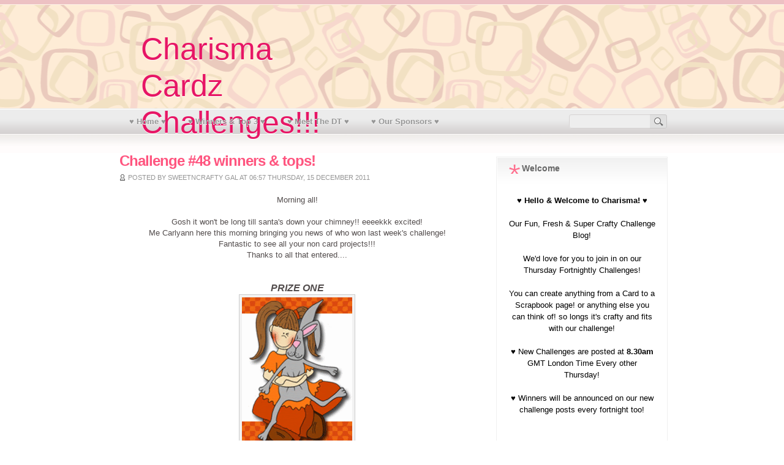

--- FILE ---
content_type: text/html; charset=UTF-8
request_url: https://charismacardz.blogspot.com/2011/12/challenge-48-winners-tops.html
body_size: 18324
content:
<!DOCTYPE html>
<html dir='ltr' xmlns='http://www.w3.org/1999/xhtml' xmlns:b='http://www.google.com/2005/gml/b' xmlns:data='http://www.google.com/2005/gml/data' xmlns:expr='http://www.google.com/2005/gml/expr'>
<head>
<link href='https://www.blogger.com/static/v1/widgets/2944754296-widget_css_bundle.css' rel='stylesheet' type='text/css'/>
<meta content='text/html; charset=UTF-8' http-equiv='Content-Type'/>
<meta content='blogger' name='generator'/>
<link href='https://charismacardz.blogspot.com/favicon.ico' rel='icon' type='image/x-icon'/>
<link href='http://charismacardz.blogspot.com/2011/12/challenge-48-winners-tops.html' rel='canonical'/>
<link rel="alternate" type="application/atom+xml" title="Charisma Cardz Challenges!!! - Atom" href="https://charismacardz.blogspot.com/feeds/posts/default" />
<link rel="alternate" type="application/rss+xml" title="Charisma Cardz Challenges!!! - RSS" href="https://charismacardz.blogspot.com/feeds/posts/default?alt=rss" />
<link rel="service.post" type="application/atom+xml" title="Charisma Cardz Challenges!!! - Atom" href="https://www.blogger.com/feeds/6503907712078295320/posts/default" />

<link rel="alternate" type="application/atom+xml" title="Charisma Cardz Challenges!!! - Atom" href="https://charismacardz.blogspot.com/feeds/382932402667972377/comments/default" />
<!--Can't find substitution for tag [blog.ieCssRetrofitLinks]-->
<link href='http://picasion.com/pic17/7fd25536ce98c75876e2c80ea440061f.gif' rel='image_src'/>
<meta content='http://charismacardz.blogspot.com/2011/12/challenge-48-winners-tops.html' property='og:url'/>
<meta content='Challenge #48 winners &amp; tops!' property='og:title'/>
<meta content='Morning all!   Gosh it won&#39;t be long till santa&#39;s down your chimney!! eeeekkk excited!  Me Carlyann here this morning bringing you news of w...' property='og:description'/>
<meta content='https://lh3.googleusercontent.com/blogger_img_proxy/AEn0k_s63j_3itm1hP8fu0fNSwmJnSTuOntdI5HzsiGLtz2cpJUa800NQgSgHnMZ56BiZBeuF9W6jn_hUmIatJzonAhz7BgUU5KHpIHBjDg27KaX5O_x59IGAHQOkg7rx1ngRic=w1200-h630-p-k-no-nu' property='og:image'/>
<title>Charisma Cardz Challenges!!!: Challenge #48 winners & tops!</title>
<style id='page-skin-1' type='text/css'><!--
/*
-----------------------------------------------
Blogger Template Style
Name:     Retro Chic
Date:     January 2011
Updated by: Chica Blogger
URI: http://chicablogger.com
----------------------------------------------- */
/* Variable definitions
====================
<Variable name="bgcolor" description="Page Background Color"
type="color" default="#FFF">
<Variable name="textcolor" description="Text Color"
type="color" default="#534D4D">
<Variable name="linkcolor" description="Link Color"
type="color" default="#FF557F">
<Variable name="descriptioncolor" description="Blog Description Color"
type="color" default="#6d6d6d">
<Variable name="titlecolor" description="Post Title Color"
type="color" default="#FF557F">
<Variable name="bordercolor" description="Border Color"
type="color" default="#ccc">
<Variable name="sidebarcolor" description="Sidebar Title Color"
type="color" default="#FFF">
<Variable name="sidebartextcolor" description="Sidebar Text Color"
type="color" default="#000">
<Variable name="visitedlinkcolor" description="Visited Link Color"
type="color" default="#FF557F">
<Variable name="bodyfont" description="Text Font"
type="font" default="normal normal 100% Arial, sans-serif">
*/
/* GENERAL */
*{
margin: 0;
padding: 0;
}
#navbar, #navbar-iframe, #PageList99 h2, #HTML98 h2 {
display: none;}
body {
background: #FFFFFF url(https://blogger.googleusercontent.com/img/b/R29vZ2xl/AVvXsEhDAMRGAeE7zrCWqJoXClxmFTGJ9GX-87jMlYX2PMHAV2sY4IVrLIWsh_HxSz4mm3u7ATvoNeHtJ6mVz6kVaC4FYnnj8J5C1UMgwbiTBjBdUh8FByozg6_A2YMpFS_kIywpkMoHuX-uOnc/s1600/header.png) repeat-x 0 0;
background-position: top;
margin:0;
padding: 0;
color:#534D4D;
font-size: /**/small;
text-align: left;
}
a:link {
color:#FF557F;
text-decoration:none;
}
a:visited {
color:#FF557F;
text-decoration:none;
}
a:hover {
color:#FF557F;
text-decoration:underline;
}
a img {
border-width:0;
}
/* HEADER */
#header-wrapper {
width:900px;
height: 220px;
margin: 0px auto;
}
#header-inner {
background-position: center;
margin-left: auto;
margin-right: auto;
}
#header {
width: 400px;
height: 178px;
float: left;
}
#header-right {
width: 468px;
height: 60px;
float: right;
margin-right:0;
margin-top: 60px;
}
#header h1 {
margin-top: 50px;
*margin-top: 40px;
line-height:45px;
margin-left: 40px;
color: #E71665;
font-size: 50px;
line-height: 60px;
font-family: 'Impact', arial, serif;
text-shadow:0 1px 0 #FFF;
max-width:600px;
font-weight: 400;
}
#header a {
color: #E71665;
}
#header a:hover {
color: #E71665;
text-decoration: none;
}
#header .description {
margin-top: 0px;
*margin-top: 0px;
margin-left: 45px;
max-width:600px;
color: #6d6d6d;
font-style: italic;
text-shadow:0 1px 0 #FFF;
}
#header img {
margin-left: 20px;
margin-top: 53px;
}
/* MENU */
#menu {
height: 40px;
float: left;
width: 580px;
}
#menu ul li{
display: inline;
list-style-type: none;
}
#menu li {
float:left;
list-style-type:none;
padding: 12px 15px 12px;
margin-left: 6px;
margin-top: 1px;
}
#menu li a{
color: #969696;
font-weight: bold;
margin: 0;
text-shadow:0 1px 0 #FFF;
outline: none;
}
#menu li a:hover{
color: #FF557F;
text-decoration: none;
}
#menu li.selected {
background: #EB848B;
}
#menu li.selected a {
text-decoration:none;
color: #FFF;
text-shadow:0 1px 0 #EB858C;
}
/* CONTAINERS */
#outer-wrapper {
width: 900px;
background-position: center;
margin:0 auto;
text-align:left;
font: normal normal 100% Arial, sans-serif;
}
#content-wrapper {
width: 900px;
margin: 0 auto;
}
#main-wrapper {
width: 580px;
margin: 20px 0px 20px 5px;
float: left;
word-wrap: break-word;
overflow: hidden;
}
#sidebar-wrapper {
width: 280px;
float: right;
margin: 36px 0px 20px 0px;
word-wrap: break-word;
overflow: hidden;
}
/* HEADINGS*/
h1,h2, h3, h4 {
color: #000
line-height: 1.4em;
}
h1 {
font-size:30px;
}
h3 {
font-size:24px;
}
h3 {
font-size:20px;
}
h4 {
font-size:18px;
}
/* POSTS */
.post {
margin:0 0 30px 0;
padding-bottom:3em;
font-family: Helvetica, Arial, serif;
font-size: 14px;
text-align: justify;
}
.post h3 {
margin:.25em 0 0 0;
padding:0 0 4px;
font-size: 1.7em;
line-height:1.4em;
color:#FF557F;
font-family: Helvetica, Arial, sans-serif;
letter-spacing: -1px;
}
.post h3 a, .post h3 a:visited, .post h3 strong {
font-weight: bold;
display:block;
text-decoration:none;
color:#FF557F;
}
.post h3 strong, .post h3 a:hover {
color:#969696;
}
.post-body {
padding-top: 10px;
padding-bottom: 10px;
line-height:1.5em;
text-align: justify;
font-size: 0.9em;
font-family: Helvetica, Arial, sans-serif;
margin: 10px 0 0px 0;
}
.post-body blockquote {
line-height:1.3em;
background: url(https://blogger.googleusercontent.com/img/b/R29vZ2xl/AVvXsEjiSh6IzD5VAGGRpcNnh2gO0uwgNsGGJ2wAw73kIzb_N0UCaye8r2y3cKaYv536_ld_46aJl71OlkWlrJ0MaSJlK7jH5KaCTmBmss6hcilU_7-GRG0Y14XXcKnWk-vxZFJLWP8bOmATrao/s1600/blockquote.png) no-repeat top left;
padding: 0 0 0 40px;
font-style: italic;
}
.post-body p {
margin-bottom: 15px;
}
.post ul li {
list-style: url(https://blogger.googleusercontent.com/img/b/R29vZ2xl/AVvXsEjkfU244tjj0gJbKucRlWEh0xPPjYW591Mg3Nu_NdRhAI1rK3I3Z_Ybc9Nfhn7VDcIxeAso39rsPpXWEsDaT4Aep5Tn_s87gJapfNOzJ4GHOBYW2B5j_dymvoR82CamDD9sUff-bH9Vqqk/s1600/bullet.png) inside;
}
.post-body ol li {
list-style-type: upper-roman;
list-style-position: inside;
}
.post-footer, .post-header, .post-labels {
margin: 0p;
color: #122B15;
line-height: 1.4em;
font-size: 11px;
text-transform: uppercase;
color: #969696;
}
.post-footer-line-1 {
margin-top: 10px;
}
.post-footer-line-2 {
margin-bottom: 10px;
}
.post img{
padding:4px;
border:1px solid #cccccc;
background: #F2F2F2;
}
.post table{
border-collapse:collapse;
text-align: center;
margin: 0 1px;
}
.post table,th, td{
border: 1px solid #ccc;
}
.post th {
padding: 0 5px;
background: #F1F1F1;
}
.post blockquote {
margin:1em 20px;
}
.post blockquote p {
margin:.75em 0;
}
.post-author {
background: url(https://blogger.googleusercontent.com/img/b/R29vZ2xl/AVvXsEjfuuB9nX2OHK-g7zeF_9z0ABCQubnnUXMGtEM6vhyphenhyphen0wzkoTG7lfN-u1x4ryeAWt6daAOHfbRdB6ZbtAzsoPfDo1yoUCeaQh8J775fhd8x0SFKLsYQy7UiE9EWKJt1giaDqyyWotUyhBcM/s1600/person.gif) no-repeat;
background-position: center left;
padding: 1px 0 1px 14px;
margin-right: 0px;
}
.post-footer {
color: #969696;
font-size: 0.75em;
padding: 0px 0;
border-top: 1px solid #F0F0F0;
margin-top: 10px;
}
.post-labels {
background: url(https://blogger.googleusercontent.com/img/b/R29vZ2xl/AVvXsEi2cFmTMiu6WWurzWoJac6H7ZlGswN8C-IeXofQEhQL2itCuVdWXA8uNupk5f9Y4aK7-ChP0z4yHMMes01BJhwlVoIl_hFYGmOovCXtBKvZVN0veqksHDANCtrri7AKIZq5TomkkwoWr64/s1600/tag.gif) no-repeat;
background-position: center left;
padding: 1px 0 1px 14px;
}
.comment-link {
float:right;
background: url(https://blogger.googleusercontent.com/img/b/R29vZ2xl/AVvXsEhulwVWX0t59AauWN9zrNPr2qKtU2-kuVTsQbl1RwV-apzPxbx2TX4oTXWiJrveSxu5WwmdPyAvbKChhxkrIvaH3ORvdVesZLypqsbZ0HxbqhiBqWMM-7WulmBamys6Zf0H2aPYvJJo6Zg/s1600/comment-link.png) no-repeat;
background-position: top left;
font-size: 0.9em;
font-weight: bold;
width: 110px;
height: 20px;
text-align: center;
padding: 2px 0 30px 0;
}
.comment-link a:hover{
color: #534D4D;
text-decoration: none;
}
/* COMMENTS */
#comments{
clear:both;
float:left;
width: 580px;
margin:20px 00px 0px 0px;
padding:0px;
}
#comments h4 {
margin:1em 0;
font-weight: bold;
line-height: 1.4em;
color:#534D4D;;
font-size:140%;
font-family: Helvetica, Arial, sans-serif;
}
#comments a{
/*color:#666;*/
}
#comments p.notice{
margin:0 0 10px 0;
padding:0px;
text-align:center;
font-weight:bold;
}
.commentlist, .commentlist-destacado{
clear:both;
list-style:none;
margin:0 0 10px 0;
padding:0px;
}
.commentlist li, commentlist-destacado li{
clear:both;
padding:0px;
margin:10px 0 0px 0;
font-size:12px;
}
#comments .commentlist li div.comment-body {
background:#F9F9F9;
padding:10px;
border:1px solid #BEBEBE;
}
#comments .commentlist-destacado li div.comment-body{
background: #ffeef2;
padding:10px;
border:1px solid #f6d3db;
}
#comments .commentlist li.pingback div.comment-body, #comments .commentlist li.trackback div.comment-body{
border:none;
}
#comments .commentlist li div.comment-author .avatar{
padding:0;
margin:0 10px 0 0;
float:left;
width:50px;
height:50px;
border:5px solid #E0E4CC;
}
cite.fn{
font-size:12px;
color:#6b6b6b;
font-weight: bold;
text-transform:capitalize;
font-style:bold;
}
.says{
margin-left:3px;
display:none;
}
.comment-meta{
margin-bottom:10px;
font-size:12px;
color:#000000;
/*border-bottom:5px solid #E0E4CC;*/
}
.comment-meta a{
text-decoration:none;
color:#000000;
}
#comments .commentlist li p, #comments .commentlist-destacado li p{
padding:0;
margin:0 0 10px 0;
}
.comment p{
display:block;
}
.comment-author{
margin-top:0px;
margin-left:5px;
}
.avatar-image-container{
float:left;
width:40px;
height:40px;
background:#fff;
padding:1px;
border:1px solid #ccc;
margin-right:10px;
}
.avatar-image-container img { width:40px; height:40px; background: url(https://blogger.googleusercontent.com/img/b/R29vZ2xl/AVvXsEgUvHZw39kyNscS2dsrFR-OAnUkY7MYXKz5SI0Riyp416SCgEnakEBIdNbby07Bf8nlH4E-iMRpJ83qDIZoRZ2tf7g80oYF2gyJ0a7M6qraT6XeelG92DD8NZ7H1-gX249ZUTcoCq8uNmw/s1600/no-avatar.png);
}
.comment-form{
width:598px !important;
max-width:598px !important;
}
#blog-pager-newer-link {
float: left;
padding: 2px 4px 2px 4px;
text-decoration: none;
border: 1px solid #FF557F;
color: #534D4D;
background-color: #FFFFFF;
}
#blog-pager-older-link {
float: right;
padding: 2px 4px 2px 4px;
text-decoration: none;
border: 1px solid #FF557F;
color: #534D4D;
background-color: #FFFFFF;
}
#blog-pager-older-link:hover, #blog-pager-newer-link:hover{
border: 1px solid #EB848B;
color: #FFF;
background-color: #FF557F;
}
#blog-pager-older-link a:hover, #blog-pager-newer-link a:hover{
color: #FFF;
text-decoration: none;
}
#blog-pager {
text-align: center;
clear: both;
}
.feed-links {
display: none;
clear: both;
line-height: 2.5em;
}
/* SIDEBAR CONTENT */
#topsearch {
margin-top: 8px;
padding: 0px;
overflow: hidden;
display: inline;
float: right;
background: url(https://blogger.googleusercontent.com/img/b/R29vZ2xl/AVvXsEgREX8zEOJ-VuEY97Kazau3AAlxqv8FSXNUwg6h91ULCcr-1r82CjW-gbYAR6aljXa1x2BhnWww2lsmZSKpeFq1iqdysO_UY2Q_mB1CRbS3WoErX12FXvQKj3iWReBzwkgrw3aor0l0ohY/s1600/searchbg.png) no-repeat;
width: 162px;
height: 25px;
}
#s {
color: #969696;
background: transparent;
font-size: 0.8em;
margin: 2px 1px 2px 3px;
border: 0;
width: 127px;
border: none;
}
#searchsubmit {
width: 24px;
margin-top: 2px;
background: transparent;
border: none;
}
.sidebar {
color: #000000;
line-height: 1.5em;
}
.sidebar h2 {
font-size: 1.1em;
line-height: 1.2em;
background: url(https://blogger.googleusercontent.com/img/b/R29vZ2xl/AVvXsEiL302psLVbGe-oahSw1U5Eb3ampO7aOqZAbBLY9tF8lSeNWCDaOfNzQhgQqIjTpgncmNMMIynhs_sZYH5IoCq8JtE-Kb4F4NAz7GtcwMVw4fdhsG6KxDOSJmlimC1PkAfhFoodEk2bRuQ/s1600/side-title.png) no-repeat;
background-position: top left;
padding-left: 22px;
margin-top: 0;
margin-bottom: 15px;
color: #686868;
}
.sidebar ul {
list-style:none;
padding:0px 0px 0px 0px;
margin:0;
}
.sidebar li {
list-style-type: none;
position:relative;
padding:6px 0px 6px 0px;
border-bottom:1px solid #F0F0F0;
font-size:12px;
}
.sidebar .widget{
padding: 10px 19px 15px 19px;
width: 240px;
background: url(https://blogger.googleusercontent.com/img/b/R29vZ2xl/AVvXsEibicU0KH7GWxixrfo5AKr8M9PWnVxjvZB6dyX211xYQF2ufxmUn1WqKnlzpoR7PR1CV73f7N8iFkzoUEQImOa3qqvYyPlWYPAYXRE8l7QMj4NENwwzdQAktDzX1FPHowWnlZE6v0pOS0Q/s1600/boxbg.png) no-repeat;
background-position: top left;
margin-bottom: 15px;
border: 1px solid #F0F0F0;
}
.main .Blog {
border-bottom-width: 0;
}
.sidebar ul li a, .sidebar ul li a:visited {
color: #534D4D;
text-decoration:none;
}
.sidebar ul li a:hover {
color: #FF557F;
text-decoration:none;
}
/* Subscribe Widget */
#subscribe ul li{
line-height: 1.5em;
padding-left: 20px;
}
li.subscribe-twitter{
background: url(https://blogger.googleusercontent.com/img/b/R29vZ2xl/AVvXsEgjWwtI3ZtY60IYXzuny1A_RLQDfKRbHwAOnBQC_d_NCKFMLoA41QCHlf6gSiqruLg9AbPGxuwNttOUsEY33vTPhYrB0v3x_qabuInTun7bgRhpBvj-yVLNwzk8jn9pe7vcreKOfhGOrWM/s1600/twitter.gif) no-repeat center left;
}
li.subscribe-rss{
background: url(https://blogger.googleusercontent.com/img/b/R29vZ2xl/AVvXsEjRtfCiDyex8MTs1yqYjn1W6z5TyA-0hVik83hEVLas2CEUgo6Qbuq5Gx7k-7ZqCU3NwHOliY_hYGgrH-6JerZzfj6bmWYX45iCJW4D-gAEA5jZHCe3pewBNRL4u0bHa2QLXrtCqlfeGRE/s1600/rss.gif) no-repeat center left;
}
li.subscribe-facebook{
background: url(https://blogger.googleusercontent.com/img/b/R29vZ2xl/AVvXsEgOA_1Y_UCvPOcjeBwsAxXO1PiYd0P9ba7mD-K2ir5rLC-cGU4LRO3QFe9kuodgLmVfAyw5ibBSoA_nPmgvGZjMQmz8SCT6iwwVrJ6c-F6NeKW42wlNLW4NjxbvPb7NIfgDGcMqTLhm3Sc/s1600/facebook.gif) no-repeat center left;
}
/* PROFILE */
.profile-img {
float: left;
margin-top: 0;
margin-right: 5px;
margin-bottom: 5px;
margin-left: 0;
padding: 4px;
border: 1px solid #cccccc;
}
.profile-data {
margin:0;
text-transform:uppercase;
letter-spacing:.1em;
font: $postfooterfont;
color: #FFFFFF;
font-weight: bold;
line-height: 1.6em;
}
.profile-datablock {
margin:.5em 0 .5em;
}
.profile-textblock {
margin: 0.5em 0;
line-height: 1.6em;
}
.profile-link {
font: $postfooterfont;
text-transform: uppercase;
letter-spacing: .1em;
}
/* Footer */
#footer {
background: url(https://blogger.googleusercontent.com/img/b/R29vZ2xl/AVvXsEhv1v2R7lgnGjZdsduiuWl7H8098_dstGlknrkgGDYhePAXtCPf2jbA37dpd4ACwvw174MMih_nu7sJE9Bhk5VWz-lhCox9LRW2fjfpmvLd5dR0GqyMRvIFvBzIetin8h0tixJUAu7GiBM/s1600/footer.png) no-repeat;
height: 190px;
width: 830px;
clear: both;
margin: 0 auto;
}
#twitter-footer a{
outline: none;
margin-left: 0px;
position: absolute:
left: 500px;
}
#twitter-footer img{
border: none;
margin-left: 350px;
}
#credit {
background: #edc1c3;
width: 100%;
height: 23px;
margin: 0 auto;
padding-top: 7px;
clear: both;
text-align: center;
font-size: 1em;
color: #FFF;
font-family: Helvetica, Arial, sans-serif;
}
#credit a {
color: #FFF;
}

--></style>
<link href='https://www.blogger.com/dyn-css/authorization.css?targetBlogID=6503907712078295320&amp;zx=63285f60-b523-48fa-adee-bd4c44816111' media='none' onload='if(media!=&#39;all&#39;)media=&#39;all&#39;' rel='stylesheet'/><noscript><link href='https://www.blogger.com/dyn-css/authorization.css?targetBlogID=6503907712078295320&amp;zx=63285f60-b523-48fa-adee-bd4c44816111' rel='stylesheet'/></noscript>
<meta name='google-adsense-platform-account' content='ca-host-pub-1556223355139109'/>
<meta name='google-adsense-platform-domain' content='blogspot.com'/>

</head>
<body>
<div id='background'>
<div id='outer-wrapper'><div id='main-outer'>
<!-- skip links for text browsers -->
<span id='skiplinks' style='display:none;'>
<a href='#main'>skip to main </a> |
      <a href='#sidebar'>skip to sidebar</a>
</span>
<div id='header-wrapper'>
<div class='header section' id='header'><div class='widget Header' data-version='1' id='Header1'>
<div id='header-inner'>
<div class='titlewrapper'>
<h1 class='title'>
<a href='https://charismacardz.blogspot.com/'>Charisma Cardz Challenges!!!</a>
</h1>
</div>
<div class='descriptionwrapper'>
<p class='description'><span>
</span></p>
</div>
</div>
</div></div>
<div id='header-right'>
<div class='adsensetop no-items section' id='adsensetop'></div>
</div>
<div class='menu section' id='menu'><div class='widget PageList' data-version='1' id='PageList99'>
<h2>Páginas</h2>
<div class='widget-content'>
<ul>
<li><a href='https://charismacardz.blogspot.com/'>&#9829; Home &#9829;</a></li>
<li><a href='https://charismacardz.blogspot.com/p/2013-winners-top-3.html'>&#9829; Winners & Top 3 &#9829;</a></li>
<li><a href='https://charismacardz.blogspot.com/p/meet-dt.html'>&#9829; Meet The DT &#9829;</a></li>
<li><a href='https://charismacardz.blogspot.com/p/our-sponsors.html'>&#9829; Our Sponsors &#9829;</a></li>
</ul>
<div class='clear'></div>
</div>
</div></div>
<div id='topright'>
<form action='https://charismacardz.blogspot.com/search/' id='topsearch' method='get'>
<input id='s' name='q' type='text' value=''/>
<input class='tooltip' id='searchsubmit' title='Search this blog' type='submit' value=''/>
</form>
</div>
<div style='clear:both'></div>
</div><!--END HEADER-WRAPPER-->
<div id='content-wrapper'>
<div id='main-wrapper'>
<div class='main section' id='main'><div class='widget Blog' data-version='1' id='Blog1'>
<div class='blog-posts hfeed'>
<!--Can't find substitution for tag [defaultAdStart]-->

          <div class="date-outer">
        

          <div class="date-posts">
        
<div class='post-outer'>
<div class='post hentry'>
<a name='382932402667972377'></a>
<h3 class='post-title entry-title'>
Challenge #48 winners & tops!
</h3>
<div class='post-header'>
<div class='post-header-line-1'></div>
<span class='post-author vcard'>
Posted by
<span class='fn'>Sweetncrafty Gal</span>
</span>
<span class='post-timestamp'>
at
06:57
</span>
<script>var ultimaFecha = 'Thursday, 15 December 2011';</script>
Thursday, 15 December 2011
</div>
<div class='post-body entry-content'>
<div style="text-align: center;">Morning all!<br />
<br />
Gosh it won't be long till santa's down your chimney!! eeeekkk excited! <br />
Me Carlyann here this morning bringing you news of who won last week's challenge! <br />
Fantastic to see all your non card projects!!! <br />
Thanks to all that entered....<br />
<br />
<div align="center"><br />
<i><b><span style="font-size: medium;">PRIZE ONE</span></b></i></div><a href="http://www.bunnyzoescrafts.com/" title=""><img alt="gif maker" border="0" height="300" src="https://lh3.googleusercontent.com/blogger_img_proxy/AEn0k_s63j_3itm1hP8fu0fNSwmJnSTuOntdI5HzsiGLtz2cpJUa800NQgSgHnMZ56BiZBeuF9W6jn_hUmIatJzonAhz7BgUU5KHpIHBjDg27KaX5O_x59IGAHQOkg7rx1ngRic=s0-d" width="180"></a><br />
<br />
Our regular sponsor Bunny Zoes are offering a &#163;10 Voucher to their online store! <br />
Which goes to:<br />
<br />
<a href="https://blogger.googleusercontent.com/img/b/R29vZ2xl/AVvXsEjEL24j-uQUxg0jwTDijnQceBQnI4AGYWQTBEvKJlpxMDlHUUnEsWqczm8LT0EowVb3CwHCqmriXl-AwxsaJy0Ir_-vJfxyCK3lvvuxS2aUCy7UBUw1lcKzDEtlZwm0jwuvYEDMZQrE26U/s1600/IMG_3748.JPG"><img alt="" border="0" height="400" id="BLOGGER_PHOTO_ID_5678350743863330626" src="https://blogger.googleusercontent.com/img/b/R29vZ2xl/AVvXsEjEL24j-uQUxg0jwTDijnQceBQnI4AGYWQTBEvKJlpxMDlHUUnEsWqczm8LT0EowVb3CwHCqmriXl-AwxsaJy0Ir_-vJfxyCK3lvvuxS2aUCy7UBUw1lcKzDEtlZwm0jwuvYEDMZQrE26U/s400/IMG_3748.JPG" style="display: block; height: 400px; margin: 0px auto 10px; text-align: center; width: 309px;" width="309" /></a><a href="http://www.inlinkz.com/displayurl.php?id=4449891"><span style="font-size: large;"><b>NO: 4 - NY DEBBIE</b></span></a><br />
<br />
<i><b><span style="font-size: medium;">PRIZE TWO</span></b></i><br />
<br />
<a href="http://www.shop.whiffofjoy.com/index.php?XTCsid=bb0cbc6bc0af31aea578e49098217dda"><img alt="Whiff of Joy" height="76" src="https://lh3.googleusercontent.com/blogger_img_proxy/AEn0k_u8oMYREhm2-FCkErANrC5TV5S4Z-U-vA7P1S3IVehSfxkpXDLKr5apH2zXnNIYbDlMFkFTSKbM9LIRPqC74CFT6PEfOP6RSxPDqc4xTHzSc4H8e9bzOXfubUfuUus9Q3wAJloBxto0GHB1Xkg=s0-d" title="Whiff of Joy" width="400"></a><br />
<br />
<a href="http://www.whiffofjoy.com/">Whiff of Joy</a> are offering one lucky winner a stamp of their choice!<br />
Which goes to: (Please let us know your choice and address in e-mail)<br />
<br />
<a href="https://blogger.googleusercontent.com/img/b/R29vZ2xl/AVvXsEjBPdRXD83P4trK1TqbwzehDb_6adTNaNte_nwfz8qEIE8tD2bMDmZ6U3sYpmS0EY4NqTRg7-vMfTbSemGGsomtrY9dQlON84w60SwIM3hvp-YfUafaLnYl8pQHxy63lWVS9-HDOnAPbES2/s1600/Sept.+2011++++++Wendy+en+Remco+%252829%2529.JPG"><img alt="" border="0" height="400" id="BLOGGER_PHOTO_ID_5683118689948754130" src="https://blogger.googleusercontent.com/img/b/R29vZ2xl/AVvXsEjBPdRXD83P4trK1TqbwzehDb_6adTNaNte_nwfz8qEIE8tD2bMDmZ6U3sYpmS0EY4NqTRg7-vMfTbSemGGsomtrY9dQlON84w60SwIM3hvp-YfUafaLnYl8pQHxy63lWVS9-HDOnAPbES2/s400/Sept.+2011++++++Wendy+en+Remco+%252829%2529.JPG" style="display: block; height: 400px; margin: 0px auto 10px; text-align: center; width: 300px;" width="300" /></a><br />
<a href="http://www.inlinkz.com/displayurl.php?id=4487933"><b><span style="font-size: large;">NO: 73 - Marrianne S</span></b></a><br />
<br />
<b><i><span style="font-size: medium;">PRIZE THREE</span></i></b><br />
<img alt="The Stamping Boutique" border="0" height="115" src="https://lh3.googleusercontent.com/blogger_img_proxy/AEn0k_v4-ZTu_CrmIAGxZhiwjzGCQEPpgnqnuwnveywUjToonx-EAOrApFETbr9eG7Y6dwVLFJt7TbNY-lgxJHVgdKkpTLFByKmbNiG1KTEzm-OzrYRBtqSwHiY=s0-d" width="400"><br />
<br />
<a href="http://thestampingboutique.com/">The Stamping Boutique </a>are offering 5 digis of the winners choice!<br />
Which goes to: (Please let us know your choice in e-mail)<br />
<br />
<div class="separator" style="clear: both; text-align: center;"><a href="https://blogger.googleusercontent.com/img/b/R29vZ2xl/AVvXsEjFneYEzBImu-JllR4NXBLpWFvwuf3lGIzoyDZe_nwDVRgFHbJ-wAq4kHg3s3ROBzGj9kKOyR2eQMkhcEVW-1ApjxeigTHRvozF3X1dawa9U_ZrGfQ1p0nCC_7p7kP7qTa3P3U7ImvpeL8/s1600/mduc111211bag.jpg" style="margin-left: 1em; margin-right: 1em;"><img border="0" height="400" src="https://blogger.googleusercontent.com/img/b/R29vZ2xl/AVvXsEjFneYEzBImu-JllR4NXBLpWFvwuf3lGIzoyDZe_nwDVRgFHbJ-wAq4kHg3s3ROBzGj9kKOyR2eQMkhcEVW-1ApjxeigTHRvozF3X1dawa9U_ZrGfQ1p0nCC_7p7kP7qTa3P3U7ImvpeL8/s400/mduc111211bag.jpg" width="287" /></a></div><br />
<a href="http://www.inlinkz.com/displayurl.php?id=4484235"><b><span style="font-size: large;">No: 66 - Sharon</span></b></a><br />
<br />
And Finally.......<br />
<br />
<i><b><span style="font-size: medium;">PRIZE FOUR</span></b></i><div align="center">a mini surprise only available to our Facebook entries!!<br />
<a href="https://www.facebook.com/groups/171375782928835/?ap=1#%21/groups/175377179140444/?ap=1"><img id="il_fi" src="https://lh3.googleusercontent.com/blogger_img_proxy/AEn0k_vipSEpji8nCVeMxgBXkqs82gYyPicddY47IqUH5gXjT6fz9I5KugrLO9Djfh6yJr9CwqCdwK2YOFJR_5LV-r9zUp61boiz4PRbGvv5VgH9_tUrIfUyhyAbUaiTTTfKnaKcgWt1Di8=s0-d" style="height: 143px; padding-bottom: 8px; padding-right: 8px; padding-top: 8px; width: 134px;"></a></div>Goes to:<br />
<br />
<img alt="" class="spotlight" height="300" src="https://fbcdn-sphotos-a.akamaihd.net/hphotos-ak-ash4/388798_2799262466816_1416155270_32994096_302621736_n.jpg" width="400" /><br />
<br />
<a href="https://www.facebook.com/profile.php?id=1416155270"><span style="font-size: large;"><b>Nicky wilcox</b></span></a><br />
<br />
Well done to all our winners! Please email us at <a href="mailto:charismachallenges@live.co.uk">charismachallenges@live.co.uk</a> before 7:30pm on Sunday 18th December to claim your prizes! (Please Note - your prizes will be issued asap please bear in mind the festive period!) x<br />
<br />
******************************************<br />
<br />
<i><b><span style="font-size: large;">This week's TOP THREE go to..........</span></b></i><br />
<div class="separator" style="clear: both; text-align: center;"><a href="https://blogger.googleusercontent.com/img/b/R29vZ2xl/AVvXsEhg993IjVQEOKqW2pcz8-_NRvuyF7s4iWyublps0s9_TqPjmlacIq0b-kFflRM1B1vWWxCoSexMatq8kXBCh3D7x0KWsKD_hNKSiEtep8pRgP2t3gBIMAiYgVjHkg1P25_nP7Ri6H71xJ-O/s1600/a.JPG" style="margin-left: 1em; margin-right: 1em;"><img border="0" height="400" src="https://blogger.googleusercontent.com/img/b/R29vZ2xl/AVvXsEhg993IjVQEOKqW2pcz8-_NRvuyF7s4iWyublps0s9_TqPjmlacIq0b-kFflRM1B1vWWxCoSexMatq8kXBCh3D7x0KWsKD_hNKSiEtep8pRgP2t3gBIMAiYgVjHkg1P25_nP7Ri6H71xJ-O/s400/a.JPG" width="252" /></a></div><br />
<a href="http://www.inlinkz.com/displayurl.php?id=4462951"><span style="font-size: large;"><b>NO 13 - Liz Marsden</b></span></a><br />
<br />
<a href="https://blogger.googleusercontent.com/img/b/R29vZ2xl/AVvXsEh9npNQ-ncITDi0qT4eT3nAfWlfBdFaV4M0OgOARg1_6TIyV_CP82TOsG-eErLedNsHHRRWPCUhIangW6NbyNibcYa46IdDhdozX3FmHzuYJgnqNkL1AcOD19KGNPP816w8jegh1DoAJ4M/s1600/DSCF0219.JPG"><img alt="" border="0" height="260" id="BLOGGER_PHOTO_ID_5684526363055805586" src="https://blogger.googleusercontent.com/img/b/R29vZ2xl/AVvXsEh9npNQ-ncITDi0qT4eT3nAfWlfBdFaV4M0OgOARg1_6TIyV_CP82TOsG-eErLedNsHHRRWPCUhIangW6NbyNibcYa46IdDhdozX3FmHzuYJgnqNkL1AcOD19KGNPP816w8jegh1DoAJ4M/s400/DSCF0219.JPG" style="display: block; height: 260px; margin: 0px auto 10px; text-align: center; width: 400px;" width="400" /></a><br />
<a href="http://www.inlinkz.com/displayurl.php?id=4480948"><span style="font-size: large;"><b>NO 60 - MOSHIE</b></span></a><br />
<br />
<div class="separator" style="clear: both; text-align: center;"><a href="https://blogger.googleusercontent.com/img/b/R29vZ2xl/AVvXsEjr8J-ZsAzQpPZ8a2WxL1VEsxm7Xl0DIQULbwfxOv-NZQdYe6wksb2h4PSK6sK9DgFFkbsyEwW4DwGkSEoYdxZqm3UywcrivZt3qsmFo1BPddbLJFGoFjwbcjOHHRiuOF-glPhwl2dkFWoR/s1600/Drawer+Box+Anleitung+008.JPG" style="margin-left: 1em; margin-right: 1em;"><img border="0" height="197" src="https://blogger.googleusercontent.com/img/b/R29vZ2xl/AVvXsEjr8J-ZsAzQpPZ8a2WxL1VEsxm7Xl0DIQULbwfxOv-NZQdYe6wksb2h4PSK6sK9DgFFkbsyEwW4DwGkSEoYdxZqm3UywcrivZt3qsmFo1BPddbLJFGoFjwbcjOHHRiuOF-glPhwl2dkFWoR/s400/Drawer+Box+Anleitung+008.JPG" width="400" /></a></div><br />
<a href="http://www.inlinkz.com/displayurl.php?id=4478492"><b><span style="font-size: large;">NO - 55 Kathrin</span></b></a><br />
Well done ladies on making our top three! Be sure to grab your Top three banner from our side bar! <br />
<b><br style="color: #cc0000;" /><span style="color: #cc0000;"> </span><span style="font-size: small;"><span style="color: #cc0000;">**********************************************</span></span></b><br />
<br />
And of course not forgetting our Facebook Top Pick!<br />
This goes to<br />
<img alt="" class="spotlight" height="400" src="https://fbcdn-sphotos-a.akamaihd.net/hphotos-ak-ash4/385061_203316669752725_100002231792353_441056_268428741_n.jpg" width="392" /><br />
<br />
<span style="font-size: large;"><b><a href="https://www.facebook.com/profile.php?id=100002231792353">Christine Gray </a></b></span></div><br />
<div style="text-align: center;">Well done to all our winners and top picks! Back at 8.30am with news of our brand new challenge!<br />
<br />
<div style="text-align: center;"> </div><div style="text-align: center;"> </div></div><center><img src="https://lh3.googleusercontent.com/blogger_img_proxy/AEn0k_ui2QXRtZRW6nP2ZTuxym7vMNj8I0C1OhQyBHzD7Ak-JaKeV3LDXk7ftngAXFSvbtqWQ2NU0Lb6kIfNMtGPaNY4lbjcILGx-UFX5pPguIUROtjUBdLOq5JYjJ-UFJYXo6Q56zUQ0ATxAFK96bILbp7NKF9vyHjbHA=s0-d"></center>
<div style='clear: both;'></div>
</div>
<span class='post-labels'>
Labels:
<a href='https://charismacardz.blogspot.com/search/label/Winners' rel='tag'>Winners</a>
</span>
<div class='post-footer'>
<span class='post-comment-link'>
</span>
<div class='post-footer-line post-footer-line-1'>
<span class='post-icons'>
<span class='item-control blog-admin pid-2111103333'>
<a href='https://www.blogger.com/post-edit.g?blogID=6503907712078295320&postID=382932402667972377&from=pencil' title='Edit Post'>
<img alt="" class="icon-action" height="18" src="//img2.blogblog.com/img/icon18_edit_allbkg.gif" width="18">
</a>
</span>
</span>
<div class='post-share-buttons'>
</div>
</div>
<div class='post-footer-line post-footer-line-2'>
</div>
<div class='post-footer-line post-footer-line-3'><span class='post-location'>
</span>
</div>
</div>
</div>
<div class='comments' id='comments'>
<a name='comments'></a>
<h4>
2
comments:
        
</h4>
<ol class='commentlist'>
<li class='comment' id='comment'>
<div class='comment-body' id='div-comment'>
<div class='comment-author vcard'>
<a name='c7681766305270328081'></a>
<div class="avatar-image-container vcard"><span dir="ltr"><a href="https://www.blogger.com/profile/13459615274926317092" target="" rel="nofollow" onclick="" class="avatar-hovercard" id="av-7681766305270328081-13459615274926317092"><img src="https://resources.blogblog.com/img/blank.gif" width="35" height="35" class="delayLoad" style="display: none;" longdesc="//blogger.googleusercontent.com/img/b/R29vZ2xl/AVvXsEgyatURP6WDd-Ax1yLSTJmNzmCP0G5SYUVSLgdoqhfzx0weLGz6SRQ41ftmeRbARpQRF2rqZMqRYxBJNUOMSLA61IjXNa3nQBViowydq5cWfpKOYYcK484cfKHG3vEXl4M/s45-c/*" alt="" title="Marianne Schut">

<noscript><img src="//blogger.googleusercontent.com/img/b/R29vZ2xl/AVvXsEgyatURP6WDd-Ax1yLSTJmNzmCP0G5SYUVSLgdoqhfzx0weLGz6SRQ41ftmeRbARpQRF2rqZMqRYxBJNUOMSLA61IjXNa3nQBViowydq5cWfpKOYYcK484cfKHG3vEXl4M/s45-c/*" width="35" height="35" class="photo" alt=""></noscript></a></span></div>
<cite class='fn'>
<a href='https://www.blogger.com/profile/13459615274926317092' rel='nofollow'>Marianne Schut</a>
</cite>
<span class='says'>said...:</span>
</div>
<div class='comment-meta'><a href='https://charismacardz.blogspot.com/2011/12/challenge-48-winners-tops.html?showComment=1324037805676#c7681766305270328081' title='comment permalink'>
16 December 2011 at 12:16
</a>
<span class='item-control blog-admin pid-1292750531'>
<a class='comment-delete' href='https://www.blogger.com/comment/delete/6503907712078295320/7681766305270328081' title='Delete Comment'>
<img src='//www.blogger.com/img/icon_delete13.gif'/>
</a>
</span>
</div>
<p>
Wow, awesome, I won the second prize, thank you so very much, and I&#8217;ll mail you.<br />love, <br />Marianne.
<span class='interaction-iframe-guide'></span>
</p>
</div>
</li>
</ol>
<ol class='commentlist'>
<li class='comment' id='comment'>
<div class='comment-body' id='div-comment'>
<div class='comment-author vcard'>
<a name='c3063524627474937927'></a>
<div class="avatar-image-container vcard"><span dir="ltr"><a href="https://www.blogger.com/profile/10008629649592710111" target="" rel="nofollow" onclick="" class="avatar-hovercard" id="av-3063524627474937927-10008629649592710111"><img src="https://resources.blogblog.com/img/blank.gif" width="35" height="35" class="delayLoad" style="display: none;" longdesc="//blogger.googleusercontent.com/img/b/R29vZ2xl/AVvXsEjdyqjY2WaeBa9jhQjiopIAysD1_AxLfydYTzM2dOOg9n2nufp1U97TUnbCM3qamN_3-Noccm9C9SyVOFPRrH0nNIQOxZbgUiA8wvLLnKjINKmykAFvUazfZcCk6Gk8Og/s45-c/DSCF7746.JPG" alt="" title="Moshie">

<noscript><img src="//blogger.googleusercontent.com/img/b/R29vZ2xl/AVvXsEjdyqjY2WaeBa9jhQjiopIAysD1_AxLfydYTzM2dOOg9n2nufp1U97TUnbCM3qamN_3-Noccm9C9SyVOFPRrH0nNIQOxZbgUiA8wvLLnKjINKmykAFvUazfZcCk6Gk8Og/s45-c/DSCF7746.JPG" width="35" height="35" class="photo" alt=""></noscript></a></span></div>
<cite class='fn'>
<a href='https://www.blogger.com/profile/10008629649592710111' rel='nofollow'>Moshie</a>
</cite>
<span class='says'>said...:</span>
</div>
<div class='comment-meta'><a href='https://charismacardz.blogspot.com/2011/12/challenge-48-winners-tops.html?showComment=1324107610307#c3063524627474937927' title='comment permalink'>
17 December 2011 at 07:40
</a>
<span class='item-control blog-admin pid-536680530'>
<a class='comment-delete' href='https://www.blogger.com/comment/delete/6503907712078295320/3063524627474937927' title='Delete Comment'>
<img src='//www.blogger.com/img/icon_delete13.gif'/>
</a>
</span>
</div>
<p>
Thank you so much for choosing my little stockings as one of your top three! My blog will wear your badge proudly! Hugs and God bless you!  MERRY CHRISTMAS~
<span class='interaction-iframe-guide'></span>
</p>
</div>
</li>
</ol>
<p class='comment-footer'>
<div class='comment-form'>
<a name='comment-form'></a>
<h4 id='comment-post-message'>Post a Comment</h4>
<p>Hiya everyone! thanks for taking part in this weeks Charisma Challenge!<br /><br />Happy Crafting<br /><br />Charisma Galz xXx</p>
<a href='https://www.blogger.com/comment/frame/6503907712078295320?po=382932402667972377&hl=en-GB&saa=85391&origin=https://charismacardz.blogspot.com' id='comment-editor-src'></a>
<iframe allowtransparency='true' class='blogger-iframe-colorize blogger-comment-from-post' frameborder='0' height='410' id='comment-editor' name='comment-editor' src='' width='100%'></iframe>
<!--Can't find substitution for tag [post.friendConnectJs]-->
<script src='https://www.blogger.com/static/v1/jsbin/2830521187-comment_from_post_iframe.js' type='text/javascript'></script>
<script type='text/javascript'>
      BLOG_CMT_createIframe('https://www.blogger.com/rpc_relay.html', '0');
    </script>
</div>
</p>
<div id='backlinks-container'>
<div id='Blog1_backlinks-container'>
</div>
</div>
</div>
</div>

        </div></div>
      
<!--Can't find substitution for tag [adEnd]-->
</div>
<div class='blog-pager' id='blog-pager'>
<span id='blog-pager-newer-link'>
<a class='blog-pager-newer-link' href='https://charismacardz.blogspot.com/2011/12/challenge-49-last-min-xmas-makes.html' id='Blog1_blog-pager-newer-link' title='Newer Post'>Newer Post</a>
</span>
<span id='blog-pager-older-link'>
<a class='blog-pager-older-link' href='https://charismacardz.blogspot.com/2011/12/challenge-48-no-cards.html' id='Blog1_blog-pager-older-link' title='Older Post'>Older Post</a>
</span>
</div>
<div class='clear'></div>
<div class='post-feeds'>
<div class='feed-links'>
Subscribe to:
<a class='feed-link' href='https://charismacardz.blogspot.com/feeds/382932402667972377/comments/default' target='_blank' type='application/atom+xml'>Post Comments (Atom)</a>
</div>
</div>
</div></div>
</div>
<div id='sidebar-wrapper'>
<div class='sidebar section' id='sidebar'><div class='widget Text' data-version='1' id='Text1'>
<h2 class='title'>Welcome</h2>
<div class='widget-content'>
<center><span style="font-weight: bold;"><br />&#9829; Hello &amp; Welcome to Charisma! &#9829;</span><br /><br />Our Fun, Fresh &amp; Super Crafty Challenge Blog!<br /><br />We'd love for you to join in on our Thursday Fortnightly Challenges!<br /><br />You can create anything from a Card to a Scrapbook page! or anything else you can think of! so longs it's crafty and fits with our challenge!<br /><br />&#9829; New Challenges are posted at <span style="font-weight: bold;">8.30am</span> GMT London Time Every other Thursday!<br /><br />&#9829; Winners will be announced on our new challenge posts every fortnight too!<br /><br /><br /></center>
</div>
<div class='clear'></div>
</div><div class='widget Text' data-version='1' id='Text2'>
<div class='widget-content'>
<center><span style="font-weight: bold;">&#9829; Challenge Rules &#9829;</span><br /><br />Sorry to be a party poooooper but we must specify some ruleys!<br /><br />&#9829; You may use <span style="font-weight: bold;">ANY</span> type of image Stamped or digis you'd like to.<br /><br />&#9829; You may Link to <span style="font-weight: bold;">no more</span> than <b>10</b> other challenge blogs including ours (<b>so thats us plus 9</b>)<br /><br />&#9829; You <span style="font-weight: bold;">Must </span>Post your project on your blog and link it via mr inlinkz on our challenge blog (this <span style="font-weight: bold;">MUST</span> be a direct link to your post, Posts just linked to blogs will not be counted<br /><br />&#9829; If you Don't have a blog but would still like to play along! fandabby doooo! You can... either e-mail a piccy of your creation to us! or.... join our facebook group <a href="https://www.facebook.com/groups/175377179140444/" style="font-weight: normal;">HERE!</a><br /><br />&#9829; You may enter our challenges no more than<span style="font-weight: bold;"> 3 times</span>!<br /><br />&#9829; All entrys must be NEW work and not backlinked<br /><br />And finally....<br /><br />&#9829; Have Fun! &#9829;<br /><br />For e-mail entrys please e-mail - <a href="mailto:charismachallenges@live.co.uk" style="font-weight: normal;">charismachallenges@live.co.uk</a><br />Each week we will use random.org to pick winners<br /><br /><a href="https://www.facebook.com/groups/171375782928835/?ap=1#%21/groups/175377179140444/?ap=1" style="font-weight: normal;">Charisma</a> is on Facebook!<br />Click the facebook piccy to request to join the group!<br /><a href="https://www.facebook.com/groups/171375782928835/?ap=1#%21/groups/175377179140444/?ap=1" style="font-weight: normal;"><img id="il_fi" src="https://lh3.googleusercontent.com/blogger_img_proxy/AEn0k_vipSEpji8nCVeMxgBXkqs82gYyPicddY47IqUH5gXjT6fz9I5KugrLO9Djfh6yJr9CwqCdwK2YOFJR_5LV-r9zUp61boiz4PRbGvv5VgH9_tUrIfUyhyAbUaiTTTfKnaKcgWt1Di8=s0-d" style="height: 143px; padding-bottom: 8px; padding-right: 8px; padding-top: 8px; width: 134px;"></a><br />You can also enter our challenges via facebook just upload your creation to our facebook page to be included in the challenge!</center><br />
</div>
<div class='clear'></div>
</div><div class='widget HTML' data-version='1' id='HTML1'>
<div class='widget-content'>
<div class="widget-content"    style="font-family:Arial, Verdana, sans-serif;font-size:12px;color:#060606;"><center><center style="font-size: 100%;"><span style="font-weight: bold; line-height: 19.5px;font-family:Georgia, serif;font-size:12px;color:#060606;">&#9829; The Design Team &#9829;</span></center><center style="font-size: 100%;"><span style="color:#060606;"><span style="line-height: 19.5px;font-size:12px;"><b><br style="font-family: Georgia, serif;" /></b></span></span><span style="font-family:Georgia, serif;font-size:16px;">Carly's Team</span></center><center style="font-size: 100%;"><br style="font-family:Georgia, serif;font-size:16px;" /><span style="font-family:Georgia, serif;font-size:16px;">&#9829; </span><a href="http://www.sweetncrafty.blogspot.com/" style="font-family: Georgia, serif; font-size: 16px;">Carlyann</a><span style="font-family:Georgia, serif;font-size:16px;"> &#9829;</span><br style="font-family:Georgia, serif;font-size:16px;" /><span style="font-family:Georgia, serif;font-size:16px;">&#9829; </span><a href="http://papercraftbliss.com/" style="font-family: Georgia, serif; font-size: 16px;">Lisa</a><span style="font-family:Georgia, serif;font-size:16px;"> &#9829;</span><br style="font-family:Georgia, serif;font-size:16px;" /><span style="font-family:Georgia, serif;font-size:16px;">&#9829; </span><a href="http://daisytoo.blogspot.co.uk/" style="font-family: Georgia, serif; font-size: 16px;">Sarah</a><span style="font-family:Georgia, serif;font-size:16px;"> &#9829;</span><br style="font-family:Georgia, serif;font-size:16px;" /><span style="font-family:Georgia, serif;font-size:16px;">&#9829; </span><a href="http://sarahshandmadecardsx.blogspot.co.uk/" style="font-family: Georgia, serif; font-size: 16px;">Sarah S-W</a><span style="font-family:Georgia, serif;font-size:16px;"> &#9829;</span><br style="font-family:Georgia, serif;font-size:16px;" /><span style="font-family:Georgia, serif;font-size:16px;">&#9829; </span><a href="http://emgoescardmaking.blogspot.co.uk/" style="font-family: Georgia, serif; font-size: 16px;">Emma</a><span style="font-family:Georgia, serif;font-size:16px;"> &#9829;</span><br style="font-family:Georgia, serif;font-size:16px;" /><span style="font-family:Georgia, serif;font-size:16px;">&#9829; </span><a href="http://www.cardmakingmazza.blogspot.co.uk/" style="font-family: Georgia, serif; font-size: 16px;">Marie</a><span style="font-family:Georgia, serif;font-size:16px;"> &#9829;</span><br style="font-family:Georgia, serif;font-size:16px;" /><span style="font-family:Georgia, serif;font-size:16px;">&#9829; </span><a href="http://mixamatoasties.blogspot.co.uk/" style="font-family: Georgia, serif; font-size: 16px;">Susan</a><span style="font-family:Georgia, serif;font-size:16px;"> &#9829;</span><br style="font-family:Georgia, serif;font-size:16px;" /><span style="font-family:Georgia, serif;font-size:16px;">&#9829; </span><a href="http:/poppykcrafts.blogspot.co.uk/" style="font-family: Georgia, serif; font-size: 16px;">Katie</a><span style="font-family:Georgia, serif;font-size:16px;"> &#9829;</span><br style="font-family:Georgia, serif;font-size:16px;" /><span style="font-family:Georgia, serif;font-size:16px;">&#9829; </span><a href="http:/http://tinamarie9971.blogspot.com//" style="font-family: Georgia, serif; font-size: 16px;">Tina</a><span style="font-family:Georgia, serif;font-size:16px;"> &#9829;</span><br style="font-family:Georgia, serif;font-size:16px;" /><span style="font-family:Georgia, serif;font-size:16px;">&#9829; </span><a href="http:/http://aavamaki.blogspot.fi//" style="font-family: Georgia, serif; font-size: 16px;">Sari</a><span style="font-family:Georgia, serif;font-size:16px;"> &#9829;</span><br style="font-family:Georgia, serif;font-size:16px;" /><span style="font-family:Georgia, serif;font-size:16px;">&#9829; </span><a href="http:/http://travellingcolours.wordpress.com//" style="font-family: Georgia, serif; font-size: 16px;">Lorraine</a><span style="font-family:Georgia, serif;font-size:16px;"> &#9829;</span><br style="font-family:Georgia, serif;font-size:16px;" /><br style="font-family:Georgia, serif;font-size:16px;" /><span style="font-family:Georgia, serif;font-size:16px;">Vee's Team</span></center><center><span style="font-family:Georgia, serif;font-size:16px;">&#9829; </span><a href="http://bearykrafti.blogspot.com/" style="font-size: 16px;">Vee</a><span style="font-family:Georgia, serif;font-size:16px;"> &#9829;</span><span style="font-size:7;"><br style="font-family:Georgia, serif;font-size:16px;" /></span><br style="font-family:Georgia, serif;font-size:16px;" /><span style="font-size: 100%;font-family:Georgia, serif;font-size:16px;">&#9829; </span><a href="http://allisonscraftymoments.blogspot.com/" style="font-family: Georgia, serif; font-size: 16px;">Allison</a><span style="font-size: 100%;font-family:Georgia, serif;font-size:16px;"> &#9829;</span><br style="font-family:Georgia, serif;font-size:16px;" /><span style="font-size: 100%;font-family:Georgia, serif;font-size:16px;">&#9829; </span><a href="http://bubbles72blog.blogspot.com/" style="font-family: Georgia, serif; font-size: 16px;">Joanne</a><span style="font-size: 100%;font-family:Georgia, serif;font-size:16px;"> &#9829;</span><br style="font-family:Georgia, serif;font-size:16px;" /><span style="font-size: 100%;font-family:Georgia, serif;font-size:16px;">&#9829; </span><a href="http://ngcards.blogspot.com/" style="font-family: Georgia, serif; font-size: 16px;">Natalie</a><span style="font-size: 100%;font-family:Georgia, serif;font-size:16px;"> &#9829;</span><br style="font-family:Georgia, serif;font-size:16px;" /><span style="font-size: 100%;font-family:Georgia, serif;font-size:16px;">&#9829; </span><a href="http://catsscrap.blogspot.com/" style="font-family: Georgia, serif; font-size: 16px;">Catherine</a><span style="font-size: 100%;font-family:Georgia, serif;font-size:16px;"> &#9829;</span><br style="font-family:Georgia, serif;font-size:16px;" /><span style="font-size: 100%;font-family:Georgia, serif;font-size:16px;">&#9829; </span><a href="http://mandysparkles.blogspot.com/" style="font-family: Georgia, serif; font-size: 16px;">Mandy</a><span style="font-size: 100%;font-family:Georgia, serif;font-size:16px;"> &#9829;</span><br style="font-family:Georgia, serif;font-size:16px;" /><span style="font-size: 100%;font-family:Georgia, serif;font-size:16px;">&#9829; </span><a href="http://rekreasjoner.blogspot.com/" style="font-family: Georgia, serif; font-size: 16px;">Renate </a><span style="font-size: 100%;font-family:Georgia, serif;font-size:16px;">&#9829;</span><br style="font-family:Georgia, serif;font-size:16px;" /><span style="font-size: 100%;font-family:Georgia, serif;font-size:16px;">&#9829; </span><a href="http://eemelike.blogspot.com/" style="font-family: Georgia, serif; font-size: 16px;">Eemeli</a><span style="font-size: 100%;font-family:Georgia, serif;font-size:16px;"> &#9829;</span><br style="font-family:Georgia, serif;font-size:16px;" /><span style="font-size: 100%;font-family:Georgia, serif;font-size:16px;">&#9829; </span><a href="http://spanishcrafter.blogspot.com/" style="font-family: Georgia, serif; font-size: 16px;">Wendy</a><span style="font-size: 100%;font-family:Georgia, serif;font-size:16px;"> &#9829;</span><br style="font-family:Georgia, serif;font-size:16px;" /><span style="font-size: 100%;font-family:Georgia, serif;font-size:16px;">&#9829; </span><a href="http://www.determinedcrafter.blogspot.co.uk/" style="font-family: Georgia, serif; font-size: 16px;">Jo</a><span style="font-size: 100%;font-family:Georgia, serif;font-size:16px;"> &#9829;</span><br face="Georgia, serif" size="16px" /><span style="font-size: 100%;font-family:Georgia, serif;font-size:16px;">&#9829; </span><a href="http://www.prettycraftypumpkin.weebly.com/" style="font-family: Georgia, serif; font-size: 16px;">Marylee</a><span style="font-size: 100%;font-family:Georgia, serif;font-size:16px;"> &#9829;</span></center></center></div><a href="http://www.craftyblogs.co.uk/" style="font-family: Georgia, serif; font-size: 100%; font-style: normal; font-variant: normal; font-weight: normal; line-height: normal;"><br /><img alt="Crafty Blogs" border="0" src="https://lh3.googleusercontent.com/blogger_img_proxy/AEn0k_vjOfhFj0GDAMO52DmpgvCVZ_4kNVO9xSjfqOAPdFRKsQEIjLYKz-SgNhcqnDch6qYiDO9dzy4B0IsV5rp1fEWWnxALsYifxUt0VAywZ-T2cKjQt3t1woirAQ=s0-d"><br /></a><br /><center style="font-family: Georgia, serif; font-size: 100%; font-style: normal; font-variant: normal; font-weight: normal; line-height: normal;"></center>
</div>
<div class='clear'></div>
</div><div class='widget HTML' data-version='1' id='HTML2'>
<div class='widget-content'>
<center>&#9829; Our New Badges &#9829;<br /><br /><a href="http://charismacardz.blogspot.com/"><img border="0" src="https://blogger.googleusercontent.com/img/b/R29vZ2xl/AVvXsEhhCpDGKLmcgRzT2oV69pkpX5RRbHuxcIPZDviCRxOFdP0Nbyb3CYIhZZ4GqVyFolivqEn_7-OXramuzBxn9D1WWqWxTwmG9ViN6VFBp7B7Du-tZruZwXTlzJ7Lm_HrCauxP8KkbmTX0a7h/s1600/charisma+blog.jpg" /></a><br /><br />&#9829; Our Top Three Badge &#9829;<br /><a href="http://charismacardz.blogspot.com/"><img border="0" src="https://blogger.googleusercontent.com/img/b/R29vZ2xl/AVvXsEhLM9r3rt9MRSL-STT0Mx-d1J20TKRW_h8GmorEtDSe0nWX5V6HzvMYoki5EMkLlSI-m5FRxL3-y4cHqFcs2SKLsu6Y7W2qM2pCnnrhunsXJtN1yn3HFX8Qn520sbflA-97_W7JVOqJj1eY/s1600/charisma+top+3.jpg" /></a><br /><br />&#9829; A Winners Badge is available upon request&#9829;</center>
</div>
<div class='clear'></div>
</div><div class='widget Text' data-version='1' id='Text3'>
<div class='widget-content'>
<center><h2 class="title" style="background-color: white; color: #060606; font-family: Arial, Verdana, sans-serif; font-size: 1.1em; margin: 0px; padding: 1em 0px 0px;">&#9829;Calling all Sponsors...&#9829;</h2></center><div class="widget-content" style="background-color: white; color: #060606; font-family: Arial, Verdana, sans-serif; font-size: 12px;"><center><br />If you have a crafty company and you'd like to sponsor Charisma!<br />In return for a permanent link to your shop/website...<br /><br />We'd love to hear from you!<br /><br /><span style="font-weight: bold;">We are now currently full for 2014</span>we<span style="font-weight: bold;"> </span>are looking for 2015<br />Spring / Summer</center><center><br />Please e-mail us at charismachallenges@live.co.uk</center></div>
</div>
<div class='clear'></div>
</div><div class='widget Text' data-version='1' id='Text4'>
<div class='widget-content'>
<center><div class="widget-content" style="background-color: white; color: #060606; font-family: Arial, Verdana, sans-serif; font-size: 12px;"><center style="font-weight: normal;"><br /></center><center><b>&#9829; Copyright &#9829;</b></center><center style="font-weight: normal;"><br />Our designs are here for personal inspiration and may not be copied for submission to contests, magazines or any kind of commercial use.<br />Direct copying of any design shown on this blog or our personal blogs is an infringement of copyright.<br /><br />If you would like to make a similar crafty make to ones we've made please contact us first! and please remember to link back to whom you found the inspiration from!<br /><br />Thanks for your Support!</center></div></center>
</div>
<div class='clear'></div>
</div><div class='widget BlogArchive' data-version='1' id='BlogArchive1'>
<h2>Blog Archive</h2>
<div class='widget-content'>
<div id='ArchiveList'>
<div id='BlogArchive1_ArchiveList'>
<ul class='hierarchy'>
<li class='archivedate collapsed'>
<a class='toggle' href='javascript:void(0)'>
<span class='zippy'>

        &#9658;&#160;
      
</span>
</a>
<a class='post-count-link' href='https://charismacardz.blogspot.com/2014/'>
2014
</a>
<span class='post-count' dir='ltr'>(23)</span>
<ul class='hierarchy'>
<li class='archivedate collapsed'>
<a class='toggle' href='javascript:void(0)'>
<span class='zippy'>

        &#9658;&#160;
      
</span>
</a>
<a class='post-count-link' href='https://charismacardz.blogspot.com/2014/09/'>
September
</a>
<span class='post-count' dir='ltr'>(3)</span>
</li>
</ul>
<ul class='hierarchy'>
<li class='archivedate collapsed'>
<a class='toggle' href='javascript:void(0)'>
<span class='zippy'>

        &#9658;&#160;
      
</span>
</a>
<a class='post-count-link' href='https://charismacardz.blogspot.com/2014/08/'>
August
</a>
<span class='post-count' dir='ltr'>(2)</span>
</li>
</ul>
<ul class='hierarchy'>
<li class='archivedate collapsed'>
<a class='toggle' href='javascript:void(0)'>
<span class='zippy'>

        &#9658;&#160;
      
</span>
</a>
<a class='post-count-link' href='https://charismacardz.blogspot.com/2014/07/'>
July
</a>
<span class='post-count' dir='ltr'>(3)</span>
</li>
</ul>
<ul class='hierarchy'>
<li class='archivedate collapsed'>
<a class='toggle' href='javascript:void(0)'>
<span class='zippy'>

        &#9658;&#160;
      
</span>
</a>
<a class='post-count-link' href='https://charismacardz.blogspot.com/2014/06/'>
June
</a>
<span class='post-count' dir='ltr'>(2)</span>
</li>
</ul>
<ul class='hierarchy'>
<li class='archivedate collapsed'>
<a class='toggle' href='javascript:void(0)'>
<span class='zippy'>

        &#9658;&#160;
      
</span>
</a>
<a class='post-count-link' href='https://charismacardz.blogspot.com/2014/05/'>
May
</a>
<span class='post-count' dir='ltr'>(3)</span>
</li>
</ul>
<ul class='hierarchy'>
<li class='archivedate collapsed'>
<a class='toggle' href='javascript:void(0)'>
<span class='zippy'>

        &#9658;&#160;
      
</span>
</a>
<a class='post-count-link' href='https://charismacardz.blogspot.com/2014/04/'>
April
</a>
<span class='post-count' dir='ltr'>(3)</span>
</li>
</ul>
<ul class='hierarchy'>
<li class='archivedate collapsed'>
<a class='toggle' href='javascript:void(0)'>
<span class='zippy'>

        &#9658;&#160;
      
</span>
</a>
<a class='post-count-link' href='https://charismacardz.blogspot.com/2014/03/'>
March
</a>
<span class='post-count' dir='ltr'>(2)</span>
</li>
</ul>
<ul class='hierarchy'>
<li class='archivedate collapsed'>
<a class='toggle' href='javascript:void(0)'>
<span class='zippy'>

        &#9658;&#160;
      
</span>
</a>
<a class='post-count-link' href='https://charismacardz.blogspot.com/2014/02/'>
February
</a>
<span class='post-count' dir='ltr'>(2)</span>
</li>
</ul>
<ul class='hierarchy'>
<li class='archivedate collapsed'>
<a class='toggle' href='javascript:void(0)'>
<span class='zippy'>

        &#9658;&#160;
      
</span>
</a>
<a class='post-count-link' href='https://charismacardz.blogspot.com/2014/01/'>
January
</a>
<span class='post-count' dir='ltr'>(3)</span>
</li>
</ul>
</li>
</ul>
<ul class='hierarchy'>
<li class='archivedate collapsed'>
<a class='toggle' href='javascript:void(0)'>
<span class='zippy'>

        &#9658;&#160;
      
</span>
</a>
<a class='post-count-link' href='https://charismacardz.blogspot.com/2013/'>
2013
</a>
<span class='post-count' dir='ltr'>(55)</span>
<ul class='hierarchy'>
<li class='archivedate collapsed'>
<a class='toggle' href='javascript:void(0)'>
<span class='zippy'>

        &#9658;&#160;
      
</span>
</a>
<a class='post-count-link' href='https://charismacardz.blogspot.com/2013/12/'>
December
</a>
<span class='post-count' dir='ltr'>(4)</span>
</li>
</ul>
<ul class='hierarchy'>
<li class='archivedate collapsed'>
<a class='toggle' href='javascript:void(0)'>
<span class='zippy'>

        &#9658;&#160;
      
</span>
</a>
<a class='post-count-link' href='https://charismacardz.blogspot.com/2013/11/'>
November
</a>
<span class='post-count' dir='ltr'>(4)</span>
</li>
</ul>
<ul class='hierarchy'>
<li class='archivedate collapsed'>
<a class='toggle' href='javascript:void(0)'>
<span class='zippy'>

        &#9658;&#160;
      
</span>
</a>
<a class='post-count-link' href='https://charismacardz.blogspot.com/2013/10/'>
October
</a>
<span class='post-count' dir='ltr'>(5)</span>
</li>
</ul>
<ul class='hierarchy'>
<li class='archivedate collapsed'>
<a class='toggle' href='javascript:void(0)'>
<span class='zippy'>

        &#9658;&#160;
      
</span>
</a>
<a class='post-count-link' href='https://charismacardz.blogspot.com/2013/09/'>
September
</a>
<span class='post-count' dir='ltr'>(4)</span>
</li>
</ul>
<ul class='hierarchy'>
<li class='archivedate collapsed'>
<a class='toggle' href='javascript:void(0)'>
<span class='zippy'>

        &#9658;&#160;
      
</span>
</a>
<a class='post-count-link' href='https://charismacardz.blogspot.com/2013/08/'>
August
</a>
<span class='post-count' dir='ltr'>(5)</span>
</li>
</ul>
<ul class='hierarchy'>
<li class='archivedate collapsed'>
<a class='toggle' href='javascript:void(0)'>
<span class='zippy'>

        &#9658;&#160;
      
</span>
</a>
<a class='post-count-link' href='https://charismacardz.blogspot.com/2013/07/'>
July
</a>
<span class='post-count' dir='ltr'>(4)</span>
</li>
</ul>
<ul class='hierarchy'>
<li class='archivedate collapsed'>
<a class='toggle' href='javascript:void(0)'>
<span class='zippy'>

        &#9658;&#160;
      
</span>
</a>
<a class='post-count-link' href='https://charismacardz.blogspot.com/2013/06/'>
June
</a>
<span class='post-count' dir='ltr'>(4)</span>
</li>
</ul>
<ul class='hierarchy'>
<li class='archivedate collapsed'>
<a class='toggle' href='javascript:void(0)'>
<span class='zippy'>

        &#9658;&#160;
      
</span>
</a>
<a class='post-count-link' href='https://charismacardz.blogspot.com/2013/05/'>
May
</a>
<span class='post-count' dir='ltr'>(5)</span>
</li>
</ul>
<ul class='hierarchy'>
<li class='archivedate collapsed'>
<a class='toggle' href='javascript:void(0)'>
<span class='zippy'>

        &#9658;&#160;
      
</span>
</a>
<a class='post-count-link' href='https://charismacardz.blogspot.com/2013/04/'>
April
</a>
<span class='post-count' dir='ltr'>(4)</span>
</li>
</ul>
<ul class='hierarchy'>
<li class='archivedate collapsed'>
<a class='toggle' href='javascript:void(0)'>
<span class='zippy'>

        &#9658;&#160;
      
</span>
</a>
<a class='post-count-link' href='https://charismacardz.blogspot.com/2013/03/'>
March
</a>
<span class='post-count' dir='ltr'>(4)</span>
</li>
</ul>
<ul class='hierarchy'>
<li class='archivedate collapsed'>
<a class='toggle' href='javascript:void(0)'>
<span class='zippy'>

        &#9658;&#160;
      
</span>
</a>
<a class='post-count-link' href='https://charismacardz.blogspot.com/2013/02/'>
February
</a>
<span class='post-count' dir='ltr'>(4)</span>
</li>
</ul>
<ul class='hierarchy'>
<li class='archivedate collapsed'>
<a class='toggle' href='javascript:void(0)'>
<span class='zippy'>

        &#9658;&#160;
      
</span>
</a>
<a class='post-count-link' href='https://charismacardz.blogspot.com/2013/01/'>
January
</a>
<span class='post-count' dir='ltr'>(8)</span>
</li>
</ul>
</li>
</ul>
<ul class='hierarchy'>
<li class='archivedate collapsed'>
<a class='toggle' href='javascript:void(0)'>
<span class='zippy'>

        &#9658;&#160;
      
</span>
</a>
<a class='post-count-link' href='https://charismacardz.blogspot.com/2012/'>
2012
</a>
<span class='post-count' dir='ltr'>(106)</span>
<ul class='hierarchy'>
<li class='archivedate collapsed'>
<a class='toggle' href='javascript:void(0)'>
<span class='zippy'>

        &#9658;&#160;
      
</span>
</a>
<a class='post-count-link' href='https://charismacardz.blogspot.com/2012/12/'>
December
</a>
<span class='post-count' dir='ltr'>(8)</span>
</li>
</ul>
<ul class='hierarchy'>
<li class='archivedate collapsed'>
<a class='toggle' href='javascript:void(0)'>
<span class='zippy'>

        &#9658;&#160;
      
</span>
</a>
<a class='post-count-link' href='https://charismacardz.blogspot.com/2012/11/'>
November
</a>
<span class='post-count' dir='ltr'>(10)</span>
</li>
</ul>
<ul class='hierarchy'>
<li class='archivedate collapsed'>
<a class='toggle' href='javascript:void(0)'>
<span class='zippy'>

        &#9658;&#160;
      
</span>
</a>
<a class='post-count-link' href='https://charismacardz.blogspot.com/2012/10/'>
October
</a>
<span class='post-count' dir='ltr'>(9)</span>
</li>
</ul>
<ul class='hierarchy'>
<li class='archivedate collapsed'>
<a class='toggle' href='javascript:void(0)'>
<span class='zippy'>

        &#9658;&#160;
      
</span>
</a>
<a class='post-count-link' href='https://charismacardz.blogspot.com/2012/09/'>
September
</a>
<span class='post-count' dir='ltr'>(8)</span>
</li>
</ul>
<ul class='hierarchy'>
<li class='archivedate collapsed'>
<a class='toggle' href='javascript:void(0)'>
<span class='zippy'>

        &#9658;&#160;
      
</span>
</a>
<a class='post-count-link' href='https://charismacardz.blogspot.com/2012/08/'>
August
</a>
<span class='post-count' dir='ltr'>(10)</span>
</li>
</ul>
<ul class='hierarchy'>
<li class='archivedate collapsed'>
<a class='toggle' href='javascript:void(0)'>
<span class='zippy'>

        &#9658;&#160;
      
</span>
</a>
<a class='post-count-link' href='https://charismacardz.blogspot.com/2012/07/'>
July
</a>
<span class='post-count' dir='ltr'>(8)</span>
</li>
</ul>
<ul class='hierarchy'>
<li class='archivedate collapsed'>
<a class='toggle' href='javascript:void(0)'>
<span class='zippy'>

        &#9658;&#160;
      
</span>
</a>
<a class='post-count-link' href='https://charismacardz.blogspot.com/2012/06/'>
June
</a>
<span class='post-count' dir='ltr'>(8)</span>
</li>
</ul>
<ul class='hierarchy'>
<li class='archivedate collapsed'>
<a class='toggle' href='javascript:void(0)'>
<span class='zippy'>

        &#9658;&#160;
      
</span>
</a>
<a class='post-count-link' href='https://charismacardz.blogspot.com/2012/05/'>
May
</a>
<span class='post-count' dir='ltr'>(11)</span>
</li>
</ul>
<ul class='hierarchy'>
<li class='archivedate collapsed'>
<a class='toggle' href='javascript:void(0)'>
<span class='zippy'>

        &#9658;&#160;
      
</span>
</a>
<a class='post-count-link' href='https://charismacardz.blogspot.com/2012/04/'>
April
</a>
<span class='post-count' dir='ltr'>(8)</span>
</li>
</ul>
<ul class='hierarchy'>
<li class='archivedate collapsed'>
<a class='toggle' href='javascript:void(0)'>
<span class='zippy'>

        &#9658;&#160;
      
</span>
</a>
<a class='post-count-link' href='https://charismacardz.blogspot.com/2012/03/'>
March
</a>
<span class='post-count' dir='ltr'>(10)</span>
</li>
</ul>
<ul class='hierarchy'>
<li class='archivedate collapsed'>
<a class='toggle' href='javascript:void(0)'>
<span class='zippy'>

        &#9658;&#160;
      
</span>
</a>
<a class='post-count-link' href='https://charismacardz.blogspot.com/2012/02/'>
February
</a>
<span class='post-count' dir='ltr'>(8)</span>
</li>
</ul>
<ul class='hierarchy'>
<li class='archivedate collapsed'>
<a class='toggle' href='javascript:void(0)'>
<span class='zippy'>

        &#9658;&#160;
      
</span>
</a>
<a class='post-count-link' href='https://charismacardz.blogspot.com/2012/01/'>
January
</a>
<span class='post-count' dir='ltr'>(8)</span>
</li>
</ul>
</li>
</ul>
<ul class='hierarchy'>
<li class='archivedate expanded'>
<a class='toggle' href='javascript:void(0)'>
<span class='zippy toggle-open'>

        &#9660;&#160;
      
</span>
</a>
<a class='post-count-link' href='https://charismacardz.blogspot.com/2011/'>
2011
</a>
<span class='post-count' dir='ltr'>(104)</span>
<ul class='hierarchy'>
<li class='archivedate expanded'>
<a class='toggle' href='javascript:void(0)'>
<span class='zippy toggle-open'>

        &#9660;&#160;
      
</span>
</a>
<a class='post-count-link' href='https://charismacardz.blogspot.com/2011/12/'>
December
</a>
<span class='post-count' dir='ltr'>(8)</span>
<ul class='posts'>
<li><a href='https://charismacardz.blogspot.com/2011/12/week-50-anything-goes-team-gem.html'>Week #50 - Anything Goes! - Team Gem</a></li>
<li><a href='https://charismacardz.blogspot.com/2011/12/challenge-49-winners-and-top-picks.html'>Challenge #49 Winners and Top Picks!</a></li>
<li><a href='https://charismacardz.blogspot.com/2011/12/challenge-49-last-min-xmas-makes.html'>Challenge #49 - Last Min Xmas Makes</a></li>
<li><a href='https://charismacardz.blogspot.com/2011/12/challenge-48-winners-tops.html'>Challenge #48 winners &amp; tops!</a></li>
<li><a href='https://charismacardz.blogspot.com/2011/12/challenge-48-no-cards.html'>Challenge #48 - No Cards!</a></li>
<li><a href='https://charismacardz.blogspot.com/2011/12/challenge-47-winners-and-top-3.html'>Challenge #47 Winners and top 3!</a></li>
<li><a href='https://charismacardz.blogspot.com/2011/12/challenge-47-seeing-spots.html'>Challenge #47 - Seeing Spots</a></li>
<li><a href='https://charismacardz.blogspot.com/2011/12/challenge-46-winners-top-3.html'>Challenge #46 Winners &amp; Top 3</a></li>
</ul>
</li>
</ul>
<ul class='hierarchy'>
<li class='archivedate collapsed'>
<a class='toggle' href='javascript:void(0)'>
<span class='zippy'>

        &#9658;&#160;
      
</span>
</a>
<a class='post-count-link' href='https://charismacardz.blogspot.com/2011/11/'>
November
</a>
<span class='post-count' dir='ltr'>(6)</span>
</li>
</ul>
<ul class='hierarchy'>
<li class='archivedate collapsed'>
<a class='toggle' href='javascript:void(0)'>
<span class='zippy'>

        &#9658;&#160;
      
</span>
</a>
<a class='post-count-link' href='https://charismacardz.blogspot.com/2011/10/'>
October
</a>
<span class='post-count' dir='ltr'>(9)</span>
</li>
</ul>
<ul class='hierarchy'>
<li class='archivedate collapsed'>
<a class='toggle' href='javascript:void(0)'>
<span class='zippy'>

        &#9658;&#160;
      
</span>
</a>
<a class='post-count-link' href='https://charismacardz.blogspot.com/2011/09/'>
September
</a>
<span class='post-count' dir='ltr'>(10)</span>
</li>
</ul>
<ul class='hierarchy'>
<li class='archivedate collapsed'>
<a class='toggle' href='javascript:void(0)'>
<span class='zippy'>

        &#9658;&#160;
      
</span>
</a>
<a class='post-count-link' href='https://charismacardz.blogspot.com/2011/08/'>
August
</a>
<span class='post-count' dir='ltr'>(10)</span>
</li>
</ul>
<ul class='hierarchy'>
<li class='archivedate collapsed'>
<a class='toggle' href='javascript:void(0)'>
<span class='zippy'>

        &#9658;&#160;
      
</span>
</a>
<a class='post-count-link' href='https://charismacardz.blogspot.com/2011/07/'>
July
</a>
<span class='post-count' dir='ltr'>(8)</span>
</li>
</ul>
<ul class='hierarchy'>
<li class='archivedate collapsed'>
<a class='toggle' href='javascript:void(0)'>
<span class='zippy'>

        &#9658;&#160;
      
</span>
</a>
<a class='post-count-link' href='https://charismacardz.blogspot.com/2011/06/'>
June
</a>
<span class='post-count' dir='ltr'>(10)</span>
</li>
</ul>
<ul class='hierarchy'>
<li class='archivedate collapsed'>
<a class='toggle' href='javascript:void(0)'>
<span class='zippy'>

        &#9658;&#160;
      
</span>
</a>
<a class='post-count-link' href='https://charismacardz.blogspot.com/2011/05/'>
May
</a>
<span class='post-count' dir='ltr'>(9)</span>
</li>
</ul>
<ul class='hierarchy'>
<li class='archivedate collapsed'>
<a class='toggle' href='javascript:void(0)'>
<span class='zippy'>

        &#9658;&#160;
      
</span>
</a>
<a class='post-count-link' href='https://charismacardz.blogspot.com/2011/04/'>
April
</a>
<span class='post-count' dir='ltr'>(8)</span>
</li>
</ul>
<ul class='hierarchy'>
<li class='archivedate collapsed'>
<a class='toggle' href='javascript:void(0)'>
<span class='zippy'>

        &#9658;&#160;
      
</span>
</a>
<a class='post-count-link' href='https://charismacardz.blogspot.com/2011/03/'>
March
</a>
<span class='post-count' dir='ltr'>(10)</span>
</li>
</ul>
<ul class='hierarchy'>
<li class='archivedate collapsed'>
<a class='toggle' href='javascript:void(0)'>
<span class='zippy'>

        &#9658;&#160;
      
</span>
</a>
<a class='post-count-link' href='https://charismacardz.blogspot.com/2011/02/'>
February
</a>
<span class='post-count' dir='ltr'>(8)</span>
</li>
</ul>
<ul class='hierarchy'>
<li class='archivedate collapsed'>
<a class='toggle' href='javascript:void(0)'>
<span class='zippy'>

        &#9658;&#160;
      
</span>
</a>
<a class='post-count-link' href='https://charismacardz.blogspot.com/2011/01/'>
January
</a>
<span class='post-count' dir='ltr'>(8)</span>
</li>
</ul>
</li>
</ul>
<ul class='hierarchy'>
<li class='archivedate collapsed'>
<a class='toggle' href='javascript:void(0)'>
<span class='zippy'>

        &#9658;&#160;
      
</span>
</a>
<a class='post-count-link' href='https://charismacardz.blogspot.com/2010/'>
2010
</a>
<span class='post-count' dir='ltr'>(105)</span>
<ul class='hierarchy'>
<li class='archivedate collapsed'>
<a class='toggle' href='javascript:void(0)'>
<span class='zippy'>

        &#9658;&#160;
      
</span>
</a>
<a class='post-count-link' href='https://charismacardz.blogspot.com/2010/12/'>
December
</a>
<span class='post-count' dir='ltr'>(8)</span>
</li>
</ul>
<ul class='hierarchy'>
<li class='archivedate collapsed'>
<a class='toggle' href='javascript:void(0)'>
<span class='zippy'>

        &#9658;&#160;
      
</span>
</a>
<a class='post-count-link' href='https://charismacardz.blogspot.com/2010/11/'>
November
</a>
<span class='post-count' dir='ltr'>(8)</span>
</li>
</ul>
<ul class='hierarchy'>
<li class='archivedate collapsed'>
<a class='toggle' href='javascript:void(0)'>
<span class='zippy'>

        &#9658;&#160;
      
</span>
</a>
<a class='post-count-link' href='https://charismacardz.blogspot.com/2010/10/'>
October
</a>
<span class='post-count' dir='ltr'>(8)</span>
</li>
</ul>
<ul class='hierarchy'>
<li class='archivedate collapsed'>
<a class='toggle' href='javascript:void(0)'>
<span class='zippy'>

        &#9658;&#160;
      
</span>
</a>
<a class='post-count-link' href='https://charismacardz.blogspot.com/2010/09/'>
September
</a>
<span class='post-count' dir='ltr'>(11)</span>
</li>
</ul>
<ul class='hierarchy'>
<li class='archivedate collapsed'>
<a class='toggle' href='javascript:void(0)'>
<span class='zippy'>

        &#9658;&#160;
      
</span>
</a>
<a class='post-count-link' href='https://charismacardz.blogspot.com/2010/08/'>
August
</a>
<span class='post-count' dir='ltr'>(8)</span>
</li>
</ul>
<ul class='hierarchy'>
<li class='archivedate collapsed'>
<a class='toggle' href='javascript:void(0)'>
<span class='zippy'>

        &#9658;&#160;
      
</span>
</a>
<a class='post-count-link' href='https://charismacardz.blogspot.com/2010/07/'>
July
</a>
<span class='post-count' dir='ltr'>(11)</span>
</li>
</ul>
<ul class='hierarchy'>
<li class='archivedate collapsed'>
<a class='toggle' href='javascript:void(0)'>
<span class='zippy'>

        &#9658;&#160;
      
</span>
</a>
<a class='post-count-link' href='https://charismacardz.blogspot.com/2010/06/'>
June
</a>
<span class='post-count' dir='ltr'>(8)</span>
</li>
</ul>
<ul class='hierarchy'>
<li class='archivedate collapsed'>
<a class='toggle' href='javascript:void(0)'>
<span class='zippy'>

        &#9658;&#160;
      
</span>
</a>
<a class='post-count-link' href='https://charismacardz.blogspot.com/2010/05/'>
May
</a>
<span class='post-count' dir='ltr'>(9)</span>
</li>
</ul>
<ul class='hierarchy'>
<li class='archivedate collapsed'>
<a class='toggle' href='javascript:void(0)'>
<span class='zippy'>

        &#9658;&#160;
      
</span>
</a>
<a class='post-count-link' href='https://charismacardz.blogspot.com/2010/04/'>
April
</a>
<span class='post-count' dir='ltr'>(10)</span>
</li>
</ul>
<ul class='hierarchy'>
<li class='archivedate collapsed'>
<a class='toggle' href='javascript:void(0)'>
<span class='zippy'>

        &#9658;&#160;
      
</span>
</a>
<a class='post-count-link' href='https://charismacardz.blogspot.com/2010/03/'>
March
</a>
<span class='post-count' dir='ltr'>(8)</span>
</li>
</ul>
<ul class='hierarchy'>
<li class='archivedate collapsed'>
<a class='toggle' href='javascript:void(0)'>
<span class='zippy'>

        &#9658;&#160;
      
</span>
</a>
<a class='post-count-link' href='https://charismacardz.blogspot.com/2010/02/'>
February
</a>
<span class='post-count' dir='ltr'>(8)</span>
</li>
</ul>
<ul class='hierarchy'>
<li class='archivedate collapsed'>
<a class='toggle' href='javascript:void(0)'>
<span class='zippy'>

        &#9658;&#160;
      
</span>
</a>
<a class='post-count-link' href='https://charismacardz.blogspot.com/2010/01/'>
January
</a>
<span class='post-count' dir='ltr'>(8)</span>
</li>
</ul>
</li>
</ul>
<ul class='hierarchy'>
<li class='archivedate collapsed'>
<a class='toggle' href='javascript:void(0)'>
<span class='zippy'>

        &#9658;&#160;
      
</span>
</a>
<a class='post-count-link' href='https://charismacardz.blogspot.com/2009/'>
2009
</a>
<span class='post-count' dir='ltr'>(106)</span>
<ul class='hierarchy'>
<li class='archivedate collapsed'>
<a class='toggle' href='javascript:void(0)'>
<span class='zippy'>

        &#9658;&#160;
      
</span>
</a>
<a class='post-count-link' href='https://charismacardz.blogspot.com/2009/12/'>
December
</a>
<span class='post-count' dir='ltr'>(10)</span>
</li>
</ul>
<ul class='hierarchy'>
<li class='archivedate collapsed'>
<a class='toggle' href='javascript:void(0)'>
<span class='zippy'>

        &#9658;&#160;
      
</span>
</a>
<a class='post-count-link' href='https://charismacardz.blogspot.com/2009/11/'>
November
</a>
<span class='post-count' dir='ltr'>(7)</span>
</li>
</ul>
<ul class='hierarchy'>
<li class='archivedate collapsed'>
<a class='toggle' href='javascript:void(0)'>
<span class='zippy'>

        &#9658;&#160;
      
</span>
</a>
<a class='post-count-link' href='https://charismacardz.blogspot.com/2009/10/'>
October
</a>
<span class='post-count' dir='ltr'>(10)</span>
</li>
</ul>
<ul class='hierarchy'>
<li class='archivedate collapsed'>
<a class='toggle' href='javascript:void(0)'>
<span class='zippy'>

        &#9658;&#160;
      
</span>
</a>
<a class='post-count-link' href='https://charismacardz.blogspot.com/2009/09/'>
September
</a>
<span class='post-count' dir='ltr'>(8)</span>
</li>
</ul>
<ul class='hierarchy'>
<li class='archivedate collapsed'>
<a class='toggle' href='javascript:void(0)'>
<span class='zippy'>

        &#9658;&#160;
      
</span>
</a>
<a class='post-count-link' href='https://charismacardz.blogspot.com/2009/08/'>
August
</a>
<span class='post-count' dir='ltr'>(8)</span>
</li>
</ul>
<ul class='hierarchy'>
<li class='archivedate collapsed'>
<a class='toggle' href='javascript:void(0)'>
<span class='zippy'>

        &#9658;&#160;
      
</span>
</a>
<a class='post-count-link' href='https://charismacardz.blogspot.com/2009/07/'>
July
</a>
<span class='post-count' dir='ltr'>(10)</span>
</li>
</ul>
<ul class='hierarchy'>
<li class='archivedate collapsed'>
<a class='toggle' href='javascript:void(0)'>
<span class='zippy'>

        &#9658;&#160;
      
</span>
</a>
<a class='post-count-link' href='https://charismacardz.blogspot.com/2009/06/'>
June
</a>
<span class='post-count' dir='ltr'>(8)</span>
</li>
</ul>
<ul class='hierarchy'>
<li class='archivedate collapsed'>
<a class='toggle' href='javascript:void(0)'>
<span class='zippy'>

        &#9658;&#160;
      
</span>
</a>
<a class='post-count-link' href='https://charismacardz.blogspot.com/2009/05/'>
May
</a>
<span class='post-count' dir='ltr'>(8)</span>
</li>
</ul>
<ul class='hierarchy'>
<li class='archivedate collapsed'>
<a class='toggle' href='javascript:void(0)'>
<span class='zippy'>

        &#9658;&#160;
      
</span>
</a>
<a class='post-count-link' href='https://charismacardz.blogspot.com/2009/04/'>
April
</a>
<span class='post-count' dir='ltr'>(12)</span>
</li>
</ul>
<ul class='hierarchy'>
<li class='archivedate collapsed'>
<a class='toggle' href='javascript:void(0)'>
<span class='zippy'>

        &#9658;&#160;
      
</span>
</a>
<a class='post-count-link' href='https://charismacardz.blogspot.com/2009/03/'>
March
</a>
<span class='post-count' dir='ltr'>(8)</span>
</li>
</ul>
<ul class='hierarchy'>
<li class='archivedate collapsed'>
<a class='toggle' href='javascript:void(0)'>
<span class='zippy'>

        &#9658;&#160;
      
</span>
</a>
<a class='post-count-link' href='https://charismacardz.blogspot.com/2009/02/'>
February
</a>
<span class='post-count' dir='ltr'>(8)</span>
</li>
</ul>
<ul class='hierarchy'>
<li class='archivedate collapsed'>
<a class='toggle' href='javascript:void(0)'>
<span class='zippy'>

        &#9658;&#160;
      
</span>
</a>
<a class='post-count-link' href='https://charismacardz.blogspot.com/2009/01/'>
January
</a>
<span class='post-count' dir='ltr'>(9)</span>
</li>
</ul>
</li>
</ul>
<ul class='hierarchy'>
<li class='archivedate collapsed'>
<a class='toggle' href='javascript:void(0)'>
<span class='zippy'>

        &#9658;&#160;
      
</span>
</a>
<a class='post-count-link' href='https://charismacardz.blogspot.com/2000/'>
2000
</a>
<span class='post-count' dir='ltr'>(2)</span>
<ul class='hierarchy'>
<li class='archivedate collapsed'>
<a class='toggle' href='javascript:void(0)'>
<span class='zippy'>

        &#9658;&#160;
      
</span>
</a>
<a class='post-count-link' href='https://charismacardz.blogspot.com/2000/03/'>
March
</a>
<span class='post-count' dir='ltr'>(1)</span>
</li>
</ul>
<ul class='hierarchy'>
<li class='archivedate collapsed'>
<a class='toggle' href='javascript:void(0)'>
<span class='zippy'>

        &#9658;&#160;
      
</span>
</a>
<a class='post-count-link' href='https://charismacardz.blogspot.com/2000/01/'>
January
</a>
<span class='post-count' dir='ltr'>(1)</span>
</li>
</ul>
</li>
</ul>
</div>
</div>
<div class='clear'></div>
</div>
</div><div class='widget Navbar' data-version='1' id='Navbar1'><script type="text/javascript">
    function setAttributeOnload(object, attribute, val) {
      if(window.addEventListener) {
        window.addEventListener('load',
          function(){ object[attribute] = val; }, false);
      } else {
        window.attachEvent('onload', function(){ object[attribute] = val; });
      }
    }
  </script>
<div id="navbar-iframe-container"></div>
<script type="text/javascript" src="https://apis.google.com/js/platform.js"></script>
<script type="text/javascript">
      gapi.load("gapi.iframes:gapi.iframes.style.bubble", function() {
        if (gapi.iframes && gapi.iframes.getContext) {
          gapi.iframes.getContext().openChild({
              url: 'https://www.blogger.com/navbar/6503907712078295320?po\x3d382932402667972377\x26origin\x3dhttps://charismacardz.blogspot.com',
              where: document.getElementById("navbar-iframe-container"),
              id: "navbar-iframe"
          });
        }
      });
    </script><script type="text/javascript">
(function() {
var script = document.createElement('script');
script.type = 'text/javascript';
script.src = '//pagead2.googlesyndication.com/pagead/js/google_top_exp.js';
var head = document.getElementsByTagName('head')[0];
if (head) {
head.appendChild(script);
}})();
</script>
</div></div>
</div>
<!-- spacer for skins that want sidebar and main to be the same height-->
<div class='clear'>&#160;</div>
</div>
<!-- end content-wrapper -->
</div></div>
<!-- end outer-wrapper -->
<div class='outerbottom' id='outer-bottom'></div>
</div>
<div id='footer-wrapper'>
<div id='footer'>
<div id='twitter-footer'>
<a href='http://twitter.com/claudiacs'><img alt='Twitter' height='100' src='https://blogger.googleusercontent.com/img/b/R29vZ2xl/AVvXsEilLh3TGIM5UPftI_a_NX8QVMUiGp5HX3OnJcBoMm9EYBJqpp-giB8JVKOVe7ksZDz7fhrwIwTDqUJEcCcxG1PscI7aQvrPfor_-O2hiIooX_Gx8uQn711hOqv5IDJEe6a-HLqTazSnwHc/s1600/spacer.png' title='Follow me in Twitter' width='100'/></a>
</div>
<div style='clear:both'></div>
</div>
<div id='credit-wrapper'>
<div id='credit'><a href='https://charismacardz.blogspot.com/'>Charisma Cardz Challenges!!!</a> &#169; 2011 | Designed by <a href='http://charismacardz.com'>Charismacardz</a>, in collaboration with <a href='http://sweetncrafty.blogspot.com/'>Sweetncrafty</a>
</div>
</div>
</div>

<script type="text/javascript" src="https://www.blogger.com/static/v1/widgets/2028843038-widgets.js"></script>
<script type='text/javascript'>
window['__wavt'] = 'AOuZoY4ByqtCs7TXpoZ8n8K2yExjMAvc1w:1770022017324';_WidgetManager._Init('//www.blogger.com/rearrange?blogID\x3d6503907712078295320','//charismacardz.blogspot.com/2011/12/challenge-48-winners-tops.html','6503907712078295320');
_WidgetManager._SetDataContext([{'name': 'blog', 'data': {'blogId': '6503907712078295320', 'title': 'Charisma Cardz Challenges!!!', 'url': 'https://charismacardz.blogspot.com/2011/12/challenge-48-winners-tops.html', 'canonicalUrl': 'http://charismacardz.blogspot.com/2011/12/challenge-48-winners-tops.html', 'homepageUrl': 'https://charismacardz.blogspot.com/', 'searchUrl': 'https://charismacardz.blogspot.com/search', 'canonicalHomepageUrl': 'http://charismacardz.blogspot.com/', 'blogspotFaviconUrl': 'https://charismacardz.blogspot.com/favicon.ico', 'bloggerUrl': 'https://www.blogger.com', 'hasCustomDomain': false, 'httpsEnabled': true, 'enabledCommentProfileImages': true, 'gPlusViewType': 'FILTERED_POSTMOD', 'adultContent': false, 'analyticsAccountNumber': '', 'encoding': 'UTF-8', 'locale': 'en-GB', 'localeUnderscoreDelimited': 'en_gb', 'languageDirection': 'ltr', 'isPrivate': false, 'isMobile': false, 'isMobileRequest': false, 'mobileClass': '', 'isPrivateBlog': false, 'isDynamicViewsAvailable': true, 'feedLinks': '\x3clink rel\x3d\x22alternate\x22 type\x3d\x22application/atom+xml\x22 title\x3d\x22Charisma Cardz Challenges!!! - Atom\x22 href\x3d\x22https://charismacardz.blogspot.com/feeds/posts/default\x22 /\x3e\n\x3clink rel\x3d\x22alternate\x22 type\x3d\x22application/rss+xml\x22 title\x3d\x22Charisma Cardz Challenges!!! - RSS\x22 href\x3d\x22https://charismacardz.blogspot.com/feeds/posts/default?alt\x3drss\x22 /\x3e\n\x3clink rel\x3d\x22service.post\x22 type\x3d\x22application/atom+xml\x22 title\x3d\x22Charisma Cardz Challenges!!! - Atom\x22 href\x3d\x22https://www.blogger.com/feeds/6503907712078295320/posts/default\x22 /\x3e\n\n\x3clink rel\x3d\x22alternate\x22 type\x3d\x22application/atom+xml\x22 title\x3d\x22Charisma Cardz Challenges!!! - Atom\x22 href\x3d\x22https://charismacardz.blogspot.com/feeds/382932402667972377/comments/default\x22 /\x3e\n', 'meTag': '', 'adsenseHostId': 'ca-host-pub-1556223355139109', 'adsenseHasAds': false, 'adsenseAutoAds': false, 'boqCommentIframeForm': true, 'loginRedirectParam': '', 'view': '', 'dynamicViewsCommentsSrc': '//www.blogblog.com/dynamicviews/4224c15c4e7c9321/js/comments.js', 'dynamicViewsScriptSrc': '//www.blogblog.com/dynamicviews/11a96e393c290310', 'plusOneApiSrc': 'https://apis.google.com/js/platform.js', 'disableGComments': true, 'interstitialAccepted': false, 'sharing': {'platforms': [{'name': 'Get link', 'key': 'link', 'shareMessage': 'Get link', 'target': ''}, {'name': 'Facebook', 'key': 'facebook', 'shareMessage': 'Share to Facebook', 'target': 'facebook'}, {'name': 'BlogThis!', 'key': 'blogThis', 'shareMessage': 'BlogThis!', 'target': 'blog'}, {'name': 'X', 'key': 'twitter', 'shareMessage': 'Share to X', 'target': 'twitter'}, {'name': 'Pinterest', 'key': 'pinterest', 'shareMessage': 'Share to Pinterest', 'target': 'pinterest'}, {'name': 'Email', 'key': 'email', 'shareMessage': 'Email', 'target': 'email'}], 'disableGooglePlus': true, 'googlePlusShareButtonWidth': 0, 'googlePlusBootstrap': '\x3cscript type\x3d\x22text/javascript\x22\x3ewindow.___gcfg \x3d {\x27lang\x27: \x27en_GB\x27};\x3c/script\x3e'}, 'hasCustomJumpLinkMessage': false, 'jumpLinkMessage': 'Read more', 'pageType': 'item', 'postId': '382932402667972377', 'postImageThumbnailUrl': 'https://blogger.googleusercontent.com/img/b/R29vZ2xl/AVvXsEjEL24j-uQUxg0jwTDijnQceBQnI4AGYWQTBEvKJlpxMDlHUUnEsWqczm8LT0EowVb3CwHCqmriXl-AwxsaJy0Ir_-vJfxyCK3lvvuxS2aUCy7UBUw1lcKzDEtlZwm0jwuvYEDMZQrE26U/s72-c/IMG_3748.JPG', 'postImageUrl': 'http://picasion.com/pic17/7fd25536ce98c75876e2c80ea440061f.gif', 'pageName': 'Challenge #48 winners \x26 tops!', 'pageTitle': 'Charisma Cardz Challenges!!!: Challenge #48 winners \x26 tops!'}}, {'name': 'features', 'data': {}}, {'name': 'messages', 'data': {'edit': 'Edit', 'linkCopiedToClipboard': 'Link copied to clipboard', 'ok': 'Ok', 'postLink': 'Post link'}}, {'name': 'template', 'data': {'name': 'custom', 'localizedName': 'Custom', 'isResponsive': false, 'isAlternateRendering': false, 'isCustom': true}}, {'name': 'view', 'data': {'classic': {'name': 'classic', 'url': '?view\x3dclassic'}, 'flipcard': {'name': 'flipcard', 'url': '?view\x3dflipcard'}, 'magazine': {'name': 'magazine', 'url': '?view\x3dmagazine'}, 'mosaic': {'name': 'mosaic', 'url': '?view\x3dmosaic'}, 'sidebar': {'name': 'sidebar', 'url': '?view\x3dsidebar'}, 'snapshot': {'name': 'snapshot', 'url': '?view\x3dsnapshot'}, 'timeslide': {'name': 'timeslide', 'url': '?view\x3dtimeslide'}, 'isMobile': false, 'title': 'Challenge #48 winners \x26 tops!', 'description': 'Morning all!   Gosh it won\x27t be long till santa\x27s down your chimney!! eeeekkk excited!  Me Carlyann here this morning bringing you news of w...', 'featuredImage': 'https://lh3.googleusercontent.com/blogger_img_proxy/AEn0k_s63j_3itm1hP8fu0fNSwmJnSTuOntdI5HzsiGLtz2cpJUa800NQgSgHnMZ56BiZBeuF9W6jn_hUmIatJzonAhz7BgUU5KHpIHBjDg27KaX5O_x59IGAHQOkg7rx1ngRic', 'url': 'https://charismacardz.blogspot.com/2011/12/challenge-48-winners-tops.html', 'type': 'item', 'isSingleItem': true, 'isMultipleItems': false, 'isError': false, 'isPage': false, 'isPost': true, 'isHomepage': false, 'isArchive': false, 'isLabelSearch': false, 'postId': 382932402667972377}}]);
_WidgetManager._RegisterWidget('_HeaderView', new _WidgetInfo('Header1', 'header', document.getElementById('Header1'), {}, 'displayModeFull'));
_WidgetManager._RegisterWidget('_PageListView', new _WidgetInfo('PageList99', 'menu', document.getElementById('PageList99'), {'title': 'P\xe1ginas', 'links': [{'isCurrentPage': false, 'href': 'https://charismacardz.blogspot.com/', 'title': '\u2665 Home \u2665'}, {'isCurrentPage': false, 'href': 'https://charismacardz.blogspot.com/p/2013-winners-top-3.html', 'id': '2403898057071405950', 'title': '\u2665 Winners \x26 Top 3 \u2665'}, {'isCurrentPage': false, 'href': 'https://charismacardz.blogspot.com/p/meet-dt.html', 'id': '1938947929627172603', 'title': '\u2665 Meet The DT \u2665'}, {'isCurrentPage': false, 'href': 'https://charismacardz.blogspot.com/p/our-sponsors.html', 'id': '3502842477119879616', 'title': '\u2665 Our Sponsors \u2665'}], 'mobile': false, 'showPlaceholder': true, 'hasCurrentPage': false}, 'displayModeFull'));
_WidgetManager._RegisterWidget('_BlogView', new _WidgetInfo('Blog1', 'main', document.getElementById('Blog1'), {'cmtInteractionsEnabled': false, 'lightboxEnabled': true, 'lightboxModuleUrl': 'https://www.blogger.com/static/v1/jsbin/2054998584-lbx__en_gb.js', 'lightboxCssUrl': 'https://www.blogger.com/static/v1/v-css/828616780-lightbox_bundle.css'}, 'displayModeFull'));
_WidgetManager._RegisterWidget('_TextView', new _WidgetInfo('Text1', 'sidebar', document.getElementById('Text1'), {}, 'displayModeFull'));
_WidgetManager._RegisterWidget('_TextView', new _WidgetInfo('Text2', 'sidebar', document.getElementById('Text2'), {}, 'displayModeFull'));
_WidgetManager._RegisterWidget('_HTMLView', new _WidgetInfo('HTML1', 'sidebar', document.getElementById('HTML1'), {}, 'displayModeFull'));
_WidgetManager._RegisterWidget('_HTMLView', new _WidgetInfo('HTML2', 'sidebar', document.getElementById('HTML2'), {}, 'displayModeFull'));
_WidgetManager._RegisterWidget('_TextView', new _WidgetInfo('Text3', 'sidebar', document.getElementById('Text3'), {}, 'displayModeFull'));
_WidgetManager._RegisterWidget('_TextView', new _WidgetInfo('Text4', 'sidebar', document.getElementById('Text4'), {}, 'displayModeFull'));
_WidgetManager._RegisterWidget('_BlogArchiveView', new _WidgetInfo('BlogArchive1', 'sidebar', document.getElementById('BlogArchive1'), {'languageDirection': 'ltr', 'loadingMessage': 'Loading\x26hellip;'}, 'displayModeFull'));
_WidgetManager._RegisterWidget('_NavbarView', new _WidgetInfo('Navbar1', 'sidebar', document.getElementById('Navbar1'), {}, 'displayModeFull'));
</script>
</body>
</html>